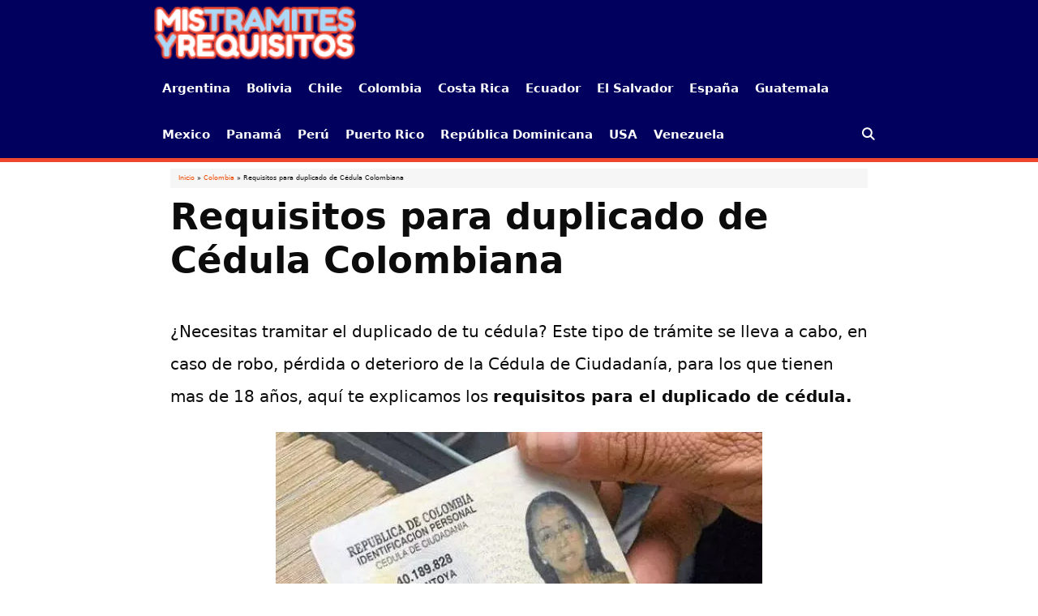

--- FILE ---
content_type: text/html; charset=UTF-8
request_url: https://mistramitesyrequisitos.com/colombia/requisitos-para-duplicado-de-cedula-colombiana/
body_size: 25380
content:
<!DOCTYPE html>
<html lang="es" prefix="og: http://ogp.me/ns#">
<head>
<title>Requisitos para duplicado de Cédula Colombiana</title><link rel='preload' href='https://mistramitesyrequisitos.com/wp-content/uploads/2019/10/LOGO-MIS-TRAMITES.png' as='image'>


<!-- SEO by Squirrly SEO 12.1.14 - https://plugin.squirrly.co/ -->

<meta name="robots" content="index,follow">
<meta name="googlebot" content="index,follow,max-snippet:-1,max-image-preview:large,max-video-preview:-1">
<meta name="bingbot" content="index,follow,max-snippet:-1,max-image-preview:large,max-video-preview:-1">

<meta name="description" content="¿Necesitas tramitar el duplicado de tu cédula? Este tipo de trámite se lleva a cabo, en caso de robo, pérdida o deterioro de la Cédula de Ciudadanía, para los que tienen mas de 18 años, aquí te explicamos los requisitos para el duplicado de cédula. Como solicitar un duplicado de Cédula El tramite puede ser" />
<link rel="canonical" href="https://mistramitesyrequisitos.com/colombia/requisitos-para-duplicado-de-cedula-colombiana/" />

<meta property="og:url" content="https://mistramitesyrequisitos.com/colombia/requisitos-para-duplicado-de-cedula-colombiana/" />
<meta property="og:title" content="Requisitos para duplicado de Cédula Colombiana" />
<meta property="og:description" content="¿Necesitas tramitar el duplicado de tu cédula? Este tipo de trámite se lleva a cabo, en caso de robo, pérdida o deterioro de la Cédula de Ciudadanía, para los que tienen mas de 18 años, aquí te expl" />
<meta property="og:type" content="article" />
<meta property="og:image" content="https://mistramitesyrequisitos.com/wp-content/uploads/2019/06/requisitosparaduplicadocedulacolombia.jpg" />
<meta property="og:image:width" content="718" />
<meta property="og:image:height" content="400" />
<meta property="og:image:type" content="image/jpeg" />
<meta property="og:site_name" content="Mis Trámites y Requisitos" />
<meta property="og:locale" content="en_US" />
<meta property="article:published_time" content="2019-06-28 15:46:37" />
<meta property="article:modified_time" content="2022-02-28 18:38:49" />
<meta property="article:section" content="Colombia" />

<meta property="twitter:url" content="https://mistramitesyrequisitos.com/colombia/requisitos-para-duplicado-de-cedula-colombiana/" />
<meta property="twitter:title" content="Requisitos para duplicado de Cédula Colombiana" />
<meta property="twitter:description" content="¿Necesitas tramitar el duplicado de tu cédula? Este tipo de trámite se lleva a cabo, en caso de robo, pérdida o deterioro de la Cédula de Ciudadanía, para los que tienen mas de 18 años, aquí te explicamos los requisitos para el duplicado de cédula. Como solicitar un duplicad" />
<meta property="twitter:image" content="https://mistramitesyrequisitos.com/wp-content/uploads/2019/06/requisitosparaduplicadocedulacolombia.jpg" />
<meta property="twitter:domain" content="Mis Trámites y Requisitos" />
<meta property="twitter:card" content="summary_large_image" />
<script type="application/ld+json">{"@context":"https://schema.org","@graph":[{"@type":"NewsArticle","@id":"https://mistramitesyrequisitos.com/colombia/requisitos-para-duplicado-de-cedula-colombiana/#newsarticle","url":"https://mistramitesyrequisitos.com/colombia/requisitos-para-duplicado-de-cedula-colombiana/","headline":"Requisitos para duplicado de C\u00e9dula Colombiana","mainEntityOfPage":{"@type":"WebPage","url":"https://mistramitesyrequisitos.com/colombia/requisitos-para-duplicado-de-cedula-colombiana/"},"datePublished":"2019-06-28T15:46:37+00:00","dateModified":"2022-02-28T18:38:49+00:00","image":{"@type":"ImageObject","url":"https://mistramitesyrequisitos.com/wp-content/uploads/2019/06/requisitosparaduplicadocedulacolombia.jpg","height":"400","width":"718"},"author":{"@type":"Person","@id":"https://mistramitesyrequisitos.com/author/mijael-seo/#person","url":"https://mistramitesyrequisitos.com/author/mijael-seo/","name":"Mijael"},"publisher":{"@type":"Organization","@id":"https://mistramitesyrequisitos.com/colombia/requisitos-para-duplicado-de-cedula-colombiana/#Organization","url":"https://mistramitesyrequisitos.com/colombia/requisitos-para-duplicado-de-cedula-colombiana/","name":"Mis Tr\u00e1mites y Requisitos","sameAs":["https://www.youtube.com/channel/UClBmGLYcxjetGgU8oQci2Ag"]}},{"@type":"BreadcrumbList","@id":"https://mistramitesyrequisitos.com/colombia/requisitos-para-duplicado-de-cedula-colombiana/#breadcrumblist","itemListElement":[[{"@type":"ListItem","position":"1","item":{"@id":"https://mistramitesyrequisitos.com","name":"Mis Tr\u00e1mites y Requisitos | Sitio web con todos Los Tr\u00e1mites y Requisitos de la Actualidad"}},{"@type":"ListItem","position":"2","item":{"@id":"https://mistramitesyrequisitos.com/colombia/","name":"Colombia"}},{"@type":"ListItem","position":"3","item":{"@id":"https://mistramitesyrequisitos.com/colombia/requisitos-para-duplicado-de-cedula-colombiana/","name":"Requisitos para duplicado de C\u00e9dula Colombiana"}}]]}]}</script>
<!-- /SEO by Squirrly SEO - WordPress SEO Plugin -->


<meta charset="UTF-8"><script>if(navigator.userAgent.match(/MSIE|Internet Explorer/i)||navigator.userAgent.match(/Trident\/7\..*?rv:11/i)){var href=document.location.href;if(!href.match(/[?&]nowprocket/)){if(href.indexOf("?")==-1){if(href.indexOf("#")==-1){document.location.href=href+"?nowprocket=1"}else{document.location.href=href.replace("#","?nowprocket=1#")}}else{if(href.indexOf("#")==-1){document.location.href=href+"&nowprocket=1"}else{document.location.href=href.replace("#","&nowprocket=1#")}}}}</script><script>class RocketLazyLoadScripts{constructor(){this.triggerEvents=["keydown","mousedown","mousemove","touchmove","touchstart","touchend","wheel"],this.userEventHandler=this._triggerListener.bind(this),this.touchStartHandler=this._onTouchStart.bind(this),this.touchMoveHandler=this._onTouchMove.bind(this),this.touchEndHandler=this._onTouchEnd.bind(this),this.clickHandler=this._onClick.bind(this),this.interceptedClicks=[],window.addEventListener("pageshow",(e=>{this.persisted=e.persisted})),window.addEventListener("DOMContentLoaded",(()=>{this._preconnect3rdParties()})),this.delayedScripts={normal:[],async:[],defer:[]},this.allJQueries=[]}_addUserInteractionListener(e){document.hidden?e._triggerListener():(this.triggerEvents.forEach((t=>window.addEventListener(t,e.userEventHandler,{passive:!0}))),window.addEventListener("touchstart",e.touchStartHandler,{passive:!0}),window.addEventListener("mousedown",e.touchStartHandler),document.addEventListener("visibilitychange",e.userEventHandler))}_removeUserInteractionListener(){this.triggerEvents.forEach((e=>window.removeEventListener(e,this.userEventHandler,{passive:!0}))),document.removeEventListener("visibilitychange",this.userEventHandler)}_onTouchStart(e){"HTML"!==e.target.tagName&&(window.addEventListener("touchend",this.touchEndHandler),window.addEventListener("mouseup",this.touchEndHandler),window.addEventListener("touchmove",this.touchMoveHandler,{passive:!0}),window.addEventListener("mousemove",this.touchMoveHandler),e.target.addEventListener("click",this.clickHandler),this._renameDOMAttribute(e.target,"onclick","rocket-onclick"))}_onTouchMove(e){window.removeEventListener("touchend",this.touchEndHandler),window.removeEventListener("mouseup",this.touchEndHandler),window.removeEventListener("touchmove",this.touchMoveHandler,{passive:!0}),window.removeEventListener("mousemove",this.touchMoveHandler),e.target.removeEventListener("click",this.clickHandler),this._renameDOMAttribute(e.target,"rocket-onclick","onclick")}_onTouchEnd(e){window.removeEventListener("touchend",this.touchEndHandler),window.removeEventListener("mouseup",this.touchEndHandler),window.removeEventListener("touchmove",this.touchMoveHandler,{passive:!0}),window.removeEventListener("mousemove",this.touchMoveHandler)}_onClick(e){e.target.removeEventListener("click",this.clickHandler),this._renameDOMAttribute(e.target,"rocket-onclick","onclick"),this.interceptedClicks.push(e),e.preventDefault(),e.stopPropagation(),e.stopImmediatePropagation()}_replayClicks(){window.removeEventListener("touchstart",this.touchStartHandler,{passive:!0}),window.removeEventListener("mousedown",this.touchStartHandler),this.interceptedClicks.forEach((e=>{e.target.dispatchEvent(new MouseEvent("click",{view:e.view,bubbles:!0,cancelable:!0}))}))}_renameDOMAttribute(e,t,n){e.hasAttribute&&e.hasAttribute(t)&&(event.target.setAttribute(n,event.target.getAttribute(t)),event.target.removeAttribute(t))}_triggerListener(){this._removeUserInteractionListener(this),"loading"===document.readyState?document.addEventListener("DOMContentLoaded",this._loadEverythingNow.bind(this)):this._loadEverythingNow()}_preconnect3rdParties(){let e=[];document.querySelectorAll("script[type=rocketlazyloadscript]").forEach((t=>{if(t.hasAttribute("src")){const n=new URL(t.src).origin;n!==location.origin&&e.push({src:n,crossOrigin:t.crossOrigin||"module"===t.getAttribute("data-rocket-type")})}})),e=[...new Map(e.map((e=>[JSON.stringify(e),e]))).values()],this._batchInjectResourceHints(e,"preconnect")}async _loadEverythingNow(){this.lastBreath=Date.now(),this._delayEventListeners(),this._delayJQueryReady(this),this._handleDocumentWrite(),this._registerAllDelayedScripts(),this._preloadAllScripts(),await this._loadScriptsFromList(this.delayedScripts.normal),await this._loadScriptsFromList(this.delayedScripts.defer),await this._loadScriptsFromList(this.delayedScripts.async);try{await this._triggerDOMContentLoaded(),await this._triggerWindowLoad()}catch(e){}window.dispatchEvent(new Event("rocket-allScriptsLoaded")),this._replayClicks()}_registerAllDelayedScripts(){document.querySelectorAll("script[type=rocketlazyloadscript]").forEach((e=>{e.hasAttribute("src")?e.hasAttribute("async")&&!1!==e.async?this.delayedScripts.async.push(e):e.hasAttribute("defer")&&!1!==e.defer||"module"===e.getAttribute("data-rocket-type")?this.delayedScripts.defer.push(e):this.delayedScripts.normal.push(e):this.delayedScripts.normal.push(e)}))}async _transformScript(e){return await this._littleBreath(),new Promise((t=>{const n=document.createElement("script");[...e.attributes].forEach((e=>{let t=e.nodeName;"type"!==t&&("data-rocket-type"===t&&(t="type"),n.setAttribute(t,e.nodeValue))})),e.hasAttribute("src")?(n.addEventListener("load",t),n.addEventListener("error",t)):(n.text=e.text,t());try{e.parentNode.replaceChild(n,e)}catch(e){t()}}))}async _loadScriptsFromList(e){const t=e.shift();return t?(await this._transformScript(t),this._loadScriptsFromList(e)):Promise.resolve()}_preloadAllScripts(){this._batchInjectResourceHints([...this.delayedScripts.normal,...this.delayedScripts.defer,...this.delayedScripts.async],"preload")}_batchInjectResourceHints(e,t){var n=document.createDocumentFragment();e.forEach((e=>{if(e.src){const i=document.createElement("link");i.href=e.src,i.rel=t,"preconnect"!==t&&(i.as="script"),e.getAttribute&&"module"===e.getAttribute("data-rocket-type")&&(i.crossOrigin=!0),e.crossOrigin&&(i.crossOrigin=e.crossOrigin),n.appendChild(i)}})),document.head.appendChild(n)}_delayEventListeners(){let e={};function t(t,n){!function(t){function n(n){return e[t].eventsToRewrite.indexOf(n)>=0?"rocket-"+n:n}e[t]||(e[t]={originalFunctions:{add:t.addEventListener,remove:t.removeEventListener},eventsToRewrite:[]},t.addEventListener=function(){arguments[0]=n(arguments[0]),e[t].originalFunctions.add.apply(t,arguments)},t.removeEventListener=function(){arguments[0]=n(arguments[0]),e[t].originalFunctions.remove.apply(t,arguments)})}(t),e[t].eventsToRewrite.push(n)}function n(e,t){let n=e[t];Object.defineProperty(e,t,{get:()=>n||function(){},set(i){e["rocket"+t]=n=i}})}t(document,"DOMContentLoaded"),t(window,"DOMContentLoaded"),t(window,"load"),t(window,"pageshow"),t(document,"readystatechange"),n(document,"onreadystatechange"),n(window,"onload"),n(window,"onpageshow")}_delayJQueryReady(e){let t=window.jQuery;Object.defineProperty(window,"jQuery",{get:()=>t,set(n){if(n&&n.fn&&!e.allJQueries.includes(n)){n.fn.ready=n.fn.init.prototype.ready=function(t){e.domReadyFired?t.bind(document)(n):document.addEventListener("rocket-DOMContentLoaded",(()=>t.bind(document)(n)))};const t=n.fn.on;n.fn.on=n.fn.init.prototype.on=function(){if(this[0]===window){function e(e){return e.split(" ").map((e=>"load"===e||0===e.indexOf("load.")?"rocket-jquery-load":e)).join(" ")}"string"==typeof arguments[0]||arguments[0]instanceof String?arguments[0]=e(arguments[0]):"object"==typeof arguments[0]&&Object.keys(arguments[0]).forEach((t=>{delete Object.assign(arguments[0],{[e(t)]:arguments[0][t]})[t]}))}return t.apply(this,arguments),this},e.allJQueries.push(n)}t=n}})}async _triggerDOMContentLoaded(){this.domReadyFired=!0,await this._littleBreath(),document.dispatchEvent(new Event("rocket-DOMContentLoaded")),await this._littleBreath(),window.dispatchEvent(new Event("rocket-DOMContentLoaded")),await this._littleBreath(),document.dispatchEvent(new Event("rocket-readystatechange")),await this._littleBreath(),document.rocketonreadystatechange&&document.rocketonreadystatechange()}async _triggerWindowLoad(){await this._littleBreath(),window.dispatchEvent(new Event("rocket-load")),await this._littleBreath(),window.rocketonload&&window.rocketonload(),await this._littleBreath(),this.allJQueries.forEach((e=>e(window).trigger("rocket-jquery-load"))),await this._littleBreath();const e=new Event("rocket-pageshow");e.persisted=this.persisted,window.dispatchEvent(e),await this._littleBreath(),window.rocketonpageshow&&window.rocketonpageshow({persisted:this.persisted})}_handleDocumentWrite(){const e=new Map;document.write=document.writeln=function(t){const n=document.currentScript,i=document.createRange(),r=n.parentElement;let o=e.get(n);void 0===o&&(o=n.nextSibling,e.set(n,o));const s=document.createDocumentFragment();i.setStart(s,0),s.appendChild(i.createContextualFragment(t)),r.insertBefore(s,o)}}async _littleBreath(){Date.now()-this.lastBreath>45&&(await this._requestAnimFrame(),this.lastBreath=Date.now())}async _requestAnimFrame(){return document.hidden?new Promise((e=>setTimeout(e))):new Promise((e=>requestAnimationFrame(e)))}static run(){const e=new RocketLazyLoadScripts;e._addUserInteractionListener(e)}}RocketLazyLoadScripts.run();</script>
	
	<meta name="viewport" content="width=device-width, initial-scale=1">
	<!-- This site is optimized with the Yoast SEO plugin v19.12 - https://yoast.com/wordpress/plugins/seo/ -->
	<link rel="stylesheet" href="https://mistramitesyrequisitos.com/wp-content/cache/min/1/84a7bbd8feda75fefdc2c6880e01be10.css" media="all" data-minify="1" />
															<meta name="author" content="Mijael" />
						<script type="application/ld+json" class="yoast-schema-graph">{"@context":"https://schema.org","@graph":[{"@type":"Article","@id":"https://mistramitesyrequisitos.com/colombia/requisitos-para-duplicado-de-cedula-colombiana/#article","isPartOf":{"@id":"https://mistramitesyrequisitos.com/colombia/requisitos-para-duplicado-de-cedula-colombiana/"},"author":{"name":"Mijael","@id":"https://mistramitesyrequisitos.com/#/schema/person/1d9e9c201b78d8de165bb46bdd693d9d"},"headline":"Requisitos para duplicado de Cédula Colombiana","datePublished":"2019-06-28T15:46:37+00:00","dateModified":"2022-02-28T18:38:49+00:00","mainEntityOfPage":{"@id":"https://mistramitesyrequisitos.com/colombia/requisitos-para-duplicado-de-cedula-colombiana/"},"wordCount":1409,"commentCount":0,"publisher":{"@id":"https://mistramitesyrequisitos.com/#organization"},"image":{"@id":"https://mistramitesyrequisitos.com/colombia/requisitos-para-duplicado-de-cedula-colombiana/#primaryimage"},"thumbnailUrl":"https://mistramitesyrequisitos.com/wp-content/uploads/2019/06/requisitosparaduplicadocedulacolombia.jpg","articleSection":["Colombia"],"inLanguage":"es","potentialAction":[{"@type":"CommentAction","name":"Comment","target":["https://mistramitesyrequisitos.com/colombia/requisitos-para-duplicado-de-cedula-colombiana/#respond"]}]},{"@type":"WebPage","@id":"https://mistramitesyrequisitos.com/colombia/requisitos-para-duplicado-de-cedula-colombiana/","url":"https://mistramitesyrequisitos.com/colombia/requisitos-para-duplicado-de-cedula-colombiana/","name":"▷ Requisitos para Duplicado de Cédula 【enero 2026 】","isPartOf":{"@id":"https://mistramitesyrequisitos.com/#website"},"primaryImageOfPage":{"@id":"https://mistramitesyrequisitos.com/colombia/requisitos-para-duplicado-de-cedula-colombiana/#primaryimage"},"image":{"@id":"https://mistramitesyrequisitos.com/colombia/requisitos-para-duplicado-de-cedula-colombiana/#primaryimage"},"thumbnailUrl":"https://mistramitesyrequisitos.com/wp-content/uploads/2019/06/requisitosparaduplicadocedulacolombia.jpg","datePublished":"2019-06-28T15:46:37+00:00","dateModified":"2022-02-28T18:38:49+00:00","description":"I➨ Conoce LO QUE NADIE TE CUENTA sobre los Requisitos para duplicado de Cédula ✅ Como realizar la solicitud por internet, datos y más ✅","breadcrumb":{"@id":"https://mistramitesyrequisitos.com/colombia/requisitos-para-duplicado-de-cedula-colombiana/#breadcrumb"},"inLanguage":"es","potentialAction":[{"@type":"ReadAction","target":["https://mistramitesyrequisitos.com/colombia/requisitos-para-duplicado-de-cedula-colombiana/"]}]},{"@type":"ImageObject","inLanguage":"es","@id":"https://mistramitesyrequisitos.com/colombia/requisitos-para-duplicado-de-cedula-colombiana/#primaryimage","url":"https://mistramitesyrequisitos.com/wp-content/uploads/2019/06/requisitosparaduplicadocedulacolombia.jpg","contentUrl":"https://mistramitesyrequisitos.com/wp-content/uploads/2019/06/requisitosparaduplicadocedulacolombia.jpg","width":718,"height":400,"caption":"Requisitos para duplicado de cédula Colombiana"},{"@type":"BreadcrumbList","@id":"https://mistramitesyrequisitos.com/colombia/requisitos-para-duplicado-de-cedula-colombiana/#breadcrumb","itemListElement":[{"@type":"ListItem","position":1,"name":"Inicio","item":"https://mistramitesyrequisitos.com/"},{"@type":"ListItem","position":2,"name":"Colombia","item":"https://mistramitesyrequisitos.com/colombia/"},{"@type":"ListItem","position":3,"name":"Requisitos para duplicado de Cédula Colombiana"}]},{"@type":"WebSite","@id":"https://mistramitesyrequisitos.com/#website","url":"https://mistramitesyrequisitos.com/","name":"Mis Trámites y Requisitos","description":"Sitio web con todos Los Trámites y Requisitos de la Actualidad","publisher":{"@id":"https://mistramitesyrequisitos.com/#organization"},"potentialAction":[{"@type":"SearchAction","target":{"@type":"EntryPoint","urlTemplate":"https://mistramitesyrequisitos.com/?s={search_term_string}"},"query-input":"required name=search_term_string"}],"inLanguage":"es"},{"@type":"Organization","@id":"https://mistramitesyrequisitos.com/#organization","name":"Mis Trámites y Requisitos","url":"https://mistramitesyrequisitos.com/","logo":{"@type":"ImageObject","inLanguage":"es","@id":"https://mistramitesyrequisitos.com/#/schema/logo/image/","url":"https://mistramitesyrequisitos.com/wp-content/uploads/2019/10/LOGO-MIS-TRAMITES.png","contentUrl":"https://mistramitesyrequisitos.com/wp-content/uploads/2019/10/LOGO-MIS-TRAMITES.png","width":176,"height":57,"caption":"Mis Trámites y Requisitos"},"image":{"@id":"https://mistramitesyrequisitos.com/#/schema/logo/image/"}},{"@type":"Person","@id":"https://mistramitesyrequisitos.com/#/schema/person/1d9e9c201b78d8de165bb46bdd693d9d","name":"Mijael","image":{"@type":"ImageObject","inLanguage":"es","@id":"https://mistramitesyrequisitos.com/#/schema/person/image/","url":"https://secure.gravatar.com/avatar/e0fe709cf8b0c51d31d98c13dd263011?s=96&d=mm&r=g","contentUrl":"https://secure.gravatar.com/avatar/e0fe709cf8b0c51d31d98c13dd263011?s=96&d=mm&r=g","caption":"Mijael"}}]}</script>
	<!-- / Yoast SEO plugin. -->


<link rel='dns-prefetch' href='//www.googletagmanager.com' />
<link rel='dns-prefetch' href='//pagead2.googlesyndication.com' />

<link rel="alternate" type="application/rss+xml" title="Mis Trámites y Requisitos &raquo; Feed" href="https://mistramitesyrequisitos.com/feed/" />
<link rel="alternate" type="application/rss+xml" title="Mis Trámites y Requisitos &raquo; Feed de los comentarios" href="https://mistramitesyrequisitos.com/comments/feed/" />
<link rel="alternate" type="application/rss+xml" title="Mis Trámites y Requisitos &raquo; Comentario Requisitos para duplicado de Cédula Colombiana del feed" href="https://mistramitesyrequisitos.com/colombia/requisitos-para-duplicado-de-cedula-colombiana/feed/" />
<style>
img.wp-smiley,
img.emoji {
	display: inline !important;
	border: none !important;
	box-shadow: none !important;
	height: 1em !important;
	width: 1em !important;
	margin: 0 0.07em !important;
	vertical-align: -0.1em !important;
	background: none !important;
	padding: 0 !important;
}
</style>
	







<style id='generate-style-inline-css'>
body{background-color:#ffffff;color:#0c0c0c;}a{color:#ed4700;}a:hover, a:focus, a:active{color:#000000;}body .grid-container{max-width:900px;}.wp-block-group__inner-container{max-width:900px;margin-left:auto;margin-right:auto;}.generate-back-to-top{font-size:20px;border-radius:3px;position:fixed;bottom:30px;right:30px;line-height:40px;width:40px;text-align:center;z-index:10;transition:opacity 300ms ease-in-out;opacity:0.1;transform:translateY(1000px);}.generate-back-to-top__show{opacity:1;transform:translateY(0);}.navigation-search{position:absolute;left:-99999px;pointer-events:none;visibility:hidden;z-index:20;width:100%;top:0;transition:opacity 100ms ease-in-out;opacity:0;}.navigation-search.nav-search-active{left:0;right:0;pointer-events:auto;visibility:visible;opacity:1;}.navigation-search input[type="search"]{outline:0;border:0;vertical-align:bottom;line-height:1;opacity:0.9;width:100%;z-index:20;border-radius:0;-webkit-appearance:none;height:60px;}.navigation-search input::-ms-clear{display:none;width:0;height:0;}.navigation-search input::-ms-reveal{display:none;width:0;height:0;}.navigation-search input::-webkit-search-decoration, .navigation-search input::-webkit-search-cancel-button, .navigation-search input::-webkit-search-results-button, .navigation-search input::-webkit-search-results-decoration{display:none;}.main-navigation li.search-item{z-index:21;}li.search-item.active{transition:opacity 100ms ease-in-out;}.nav-left-sidebar .main-navigation li.search-item.active,.nav-right-sidebar .main-navigation li.search-item.active{width:auto;display:inline-block;float:right;}.gen-sidebar-nav .navigation-search{top:auto;bottom:0;}:root{--contrast:#222222;--contrast-2:#575760;--contrast-3:#b2b2be;--base:#f0f0f0;--base-2:#f7f8f9;--base-3:#ffffff;--accent:#1e73be;}.has-contrast-color{color:var(--contrast);}.has-contrast-background-color{background-color:var(--contrast);}.has-contrast-2-color{color:var(--contrast-2);}.has-contrast-2-background-color{background-color:var(--contrast-2);}.has-contrast-3-color{color:var(--contrast-3);}.has-contrast-3-background-color{background-color:var(--contrast-3);}.has-base-color{color:var(--base);}.has-base-background-color{background-color:var(--base);}.has-base-2-color{color:var(--base-2);}.has-base-2-background-color{background-color:var(--base-2);}.has-base-3-color{color:var(--base-3);}.has-base-3-background-color{background-color:var(--base-3);}.has-accent-color{color:var(--accent);}.has-accent-background-color{background-color:var(--accent);}body, button, input, select, textarea{font-size:20px;}body{line-height:2;}p{margin-bottom:1.2em;}.entry-content > [class*="wp-block-"]:not(:last-child){margin-bottom:1.2em;}.main-title{font-weight:normal;font-size:45px;}.main-navigation a, .menu-toggle{font-weight:bold;}.main-navigation .main-nav ul ul li a{font-size:14px;}.sidebar .widget, .footer-widgets .widget{font-size:17px;}h1{font-weight:900;font-size:45px;}h2{font-weight:700;font-size:40px;}h3{font-weight:600;font-size:35px;}h4{font-weight:500;font-size:30px;line-height:1.2em;}h5{font-size:inherit;}.site-info{font-size:12px;}@media (max-width:768px){.main-title{font-size:20px;}h1{font-size:30px;}h2{font-size:25px;}}.top-bar{background-color:#636363;color:#ffffff;}.top-bar a{color:#ffffff;}.top-bar a:hover{color:#303030;}.site-header{background-color:#01005e;color:#ffffff;}.site-header a{color:#ffffff;}.main-title a,.main-title a:hover{color:#ffffff;}.site-description{color:#ffffff;}.mobile-menu-control-wrapper .menu-toggle,.mobile-menu-control-wrapper .menu-toggle:hover,.mobile-menu-control-wrapper .menu-toggle:focus,.has-inline-mobile-toggle #site-navigation.toggled{background-color:rgba(0, 0, 0, 0.02);}.main-navigation,.main-navigation ul ul{background-color:#01005e;}.main-navigation .main-nav ul li a, .main-navigation .menu-toggle, .main-navigation .menu-bar-items{color:#ffffff;}.main-navigation .main-nav ul li:not([class*="current-menu-"]):hover > a, .main-navigation .main-nav ul li:not([class*="current-menu-"]):focus > a, .main-navigation .main-nav ul li.sfHover:not([class*="current-menu-"]) > a, .main-navigation .menu-bar-item:hover > a, .main-navigation .menu-bar-item.sfHover > a{color:#ffffff;background-color:#001577;}button.menu-toggle:hover,button.menu-toggle:focus,.main-navigation .mobile-bar-items a,.main-navigation .mobile-bar-items a:hover,.main-navigation .mobile-bar-items a:focus{color:#ffffff;}.main-navigation .main-nav ul li[class*="current-menu-"] > a{color:#ffffff;background-color:#01005e;}.navigation-search input[type="search"],.navigation-search input[type="search"]:active, .navigation-search input[type="search"]:focus, .main-navigation .main-nav ul li.search-item.active > a, .main-navigation .menu-bar-items .search-item.active > a{color:#ffffff;background-color:#001577;}.main-navigation ul ul{background-color:#3f3f3f;}.main-navigation .main-nav ul ul li a{color:#ffffff;}.main-navigation .main-nav ul ul li:not([class*="current-menu-"]):hover > a,.main-navigation .main-nav ul ul li:not([class*="current-menu-"]):focus > a, .main-navigation .main-nav ul ul li.sfHover:not([class*="current-menu-"]) > a{color:#ffffff;background-color:#4f4f4f;}.main-navigation .main-nav ul ul li[class*="current-menu-"] > a{color:#ffffff;background-color:#4f4f4f;}.separate-containers .inside-article, .separate-containers .comments-area, .separate-containers .page-header, .one-container .container, .separate-containers .paging-navigation, .inside-page-header{background-color:#ffffff;}.entry-meta{color:#595959;}.entry-meta a{color:#595959;}.entry-meta a:hover{color:#ef472f;}.sidebar .widget{background-color:#ffffff;}.sidebar .widget .widget-title{color:#000000;}.footer-widgets{background-color:#ffffff;}.footer-widgets .widget-title{color:#000000;}.site-info{color:#ffffff;background-color:#01005e;}.site-info a{color:#ed4700;}.site-info a:hover{color:#606060;}.footer-bar .widget_nav_menu .current-menu-item a{color:#606060;}input[type="text"],input[type="email"],input[type="url"],input[type="password"],input[type="search"],input[type="tel"],input[type="number"],textarea,select{color:#666666;background-color:#fafafa;border-color:#cccccc;}input[type="text"]:focus,input[type="email"]:focus,input[type="url"]:focus,input[type="password"]:focus,input[type="search"]:focus,input[type="tel"]:focus,input[type="number"]:focus,textarea:focus,select:focus{color:#666666;background-color:#ffffff;border-color:#bfbfbf;}button,html input[type="button"],input[type="reset"],input[type="submit"],a.button,a.wp-block-button__link:not(.has-background){color:#ffffff;background-color:#666666;}button:hover,html input[type="button"]:hover,input[type="reset"]:hover,input[type="submit"]:hover,a.button:hover,button:focus,html input[type="button"]:focus,input[type="reset"]:focus,input[type="submit"]:focus,a.button:focus,a.wp-block-button__link:not(.has-background):active,a.wp-block-button__link:not(.has-background):focus,a.wp-block-button__link:not(.has-background):hover{color:#ffffff;background-color:#3f3f3f;}a.generate-back-to-top{background-color:rgba( 0,0,0,0.4 );color:#ffffff;}a.generate-back-to-top:hover,a.generate-back-to-top:focus{background-color:rgba( 0,0,0,0.6 );color:#ffffff;}@media (max-width: 768px){.main-navigation .menu-bar-item:hover > a, .main-navigation .menu-bar-item.sfHover > a{background:none;color:#ffffff;}}.inside-top-bar{padding:10px;}.inside-header{padding:0px 40px 0px 40px;}.separate-containers .inside-article, .separate-containers .comments-area, .separate-containers .page-header, .separate-containers .paging-navigation, .one-container .site-content, .inside-page-header{padding:0px 20px 20px 20px;}.site-main .wp-block-group__inner-container{padding:0px 20px 20px 20px;}.entry-content .alignwide, body:not(.no-sidebar) .entry-content .alignfull{margin-left:-20px;width:calc(100% + 40px);max-width:calc(100% + 40px);}.one-container.right-sidebar .site-main,.one-container.both-right .site-main{margin-right:20px;}.one-container.left-sidebar .site-main,.one-container.both-left .site-main{margin-left:20px;}.one-container.both-sidebars .site-main{margin:0px 20px 0px 20px;}.separate-containers .widget, .separate-containers .site-main > *, .separate-containers .page-header, .widget-area .main-navigation{margin-bottom:8px;}.separate-containers .site-main{margin:8px;}.both-right.separate-containers .inside-left-sidebar{margin-right:4px;}.both-right.separate-containers .inside-right-sidebar{margin-left:4px;}.both-left.separate-containers .inside-left-sidebar{margin-right:4px;}.both-left.separate-containers .inside-right-sidebar{margin-left:4px;}.separate-containers .page-header-image, .separate-containers .page-header-contained, .separate-containers .page-header-image-single, .separate-containers .page-header-content-single{margin-top:8px;}.separate-containers .inside-right-sidebar, .separate-containers .inside-left-sidebar{margin-top:8px;margin-bottom:8px;}.main-navigation .main-nav ul li a,.menu-toggle,.main-navigation .mobile-bar-items a{padding-left:10px;padding-right:10px;line-height:57px;}.main-navigation .main-nav ul ul li a{padding:10px;}.navigation-search input[type="search"]{height:57px;}.rtl .menu-item-has-children .dropdown-menu-toggle{padding-left:10px;}.menu-item-has-children .dropdown-menu-toggle{padding-right:10px;}.rtl .main-navigation .main-nav ul li.menu-item-has-children > a{padding-right:10px;}.widget-area .widget{padding:0px 10px 0px 10px;}.site-info{padding:20px;}@media (max-width:768px){.separate-containers .inside-article, .separate-containers .comments-area, .separate-containers .page-header, .separate-containers .paging-navigation, .one-container .site-content, .inside-page-header{padding:0px 5px 0px 5px;}.site-main .wp-block-group__inner-container{padding:0px 5px 0px 5px;}.site-info{padding-right:10px;padding-left:10px;}.entry-content .alignwide, body:not(.no-sidebar) .entry-content .alignfull{margin-left:-5px;width:calc(100% + 10px);max-width:calc(100% + 10px);}}/* End cached CSS */@media (max-width: 768px){.main-navigation .menu-toggle,.main-navigation .mobile-bar-items,.sidebar-nav-mobile:not(#sticky-placeholder){display:block;}.main-navigation ul,.gen-sidebar-nav{display:none;}[class*="nav-float-"] .site-header .inside-header > *{float:none;clear:both;}}
.dynamic-author-image-rounded{border-radius:100%;}.dynamic-featured-image, .dynamic-author-image{vertical-align:middle;}.one-container.blog .dynamic-content-template:not(:last-child), .one-container.archive .dynamic-content-template:not(:last-child){padding-bottom:0px;}.dynamic-entry-excerpt > p:last-child{margin-bottom:0px;}
.navigation-branding .main-title{font-weight:normal;text-transform:none;font-size:45px;}@media (max-width: 768px){.navigation-branding .main-title{font-size:20px;}}
</style>




<style id='generate-navigation-branding-inline-css'>
@media (max-width: 768px){.site-header, #site-navigation, #sticky-navigation{display:none !important;opacity:0.0;}#mobile-header{display:block !important;width:100% !important;}#mobile-header .main-nav > ul{display:none;}#mobile-header.toggled .main-nav > ul, #mobile-header .menu-toggle, #mobile-header .mobile-bar-items{display:block;}#mobile-header .main-nav{-ms-flex:0 0 100%;flex:0 0 100%;-webkit-box-ordinal-group:5;-ms-flex-order:4;order:4;}}.navigation-branding img, .site-logo.mobile-header-logo img{height:57px;width:auto;}.navigation-branding .main-title{line-height:57px;}@media (max-width: 910px){#site-navigation .navigation-branding, #sticky-navigation .navigation-branding{margin-left:10px;}}@media (max-width: 768px){.main-navigation:not(.slideout-navigation) .main-nav{-ms-flex:0 0 100%;flex:0 0 100%;}.main-navigation:not(.slideout-navigation) .inside-navigation{-ms-flex-wrap:wrap;flex-wrap:wrap;display:-webkit-box;display:-ms-flexbox;display:flex;}.nav-aligned-center .navigation-branding, .nav-aligned-left .navigation-branding{margin-right:auto;}.nav-aligned-center  .main-navigation.has-branding:not(.slideout-navigation) .inside-navigation .main-nav,.nav-aligned-center  .main-navigation.has-sticky-branding.navigation-stick .inside-navigation .main-nav,.nav-aligned-left  .main-navigation.has-branding:not(.slideout-navigation) .inside-navigation .main-nav,.nav-aligned-left  .main-navigation.has-sticky-branding.navigation-stick .inside-navigation .main-nav{margin-right:0px;}}
</style>
<style id='rocket-lazyload-inline-css'>
.rll-youtube-player{position:relative;padding-bottom:56.23%;height:0;overflow:hidden;max-width:100%;}.rll-youtube-player:focus-within{outline: 2px solid currentColor;outline-offset: 5px;}.rll-youtube-player iframe{position:absolute;top:0;left:0;width:100%;height:100%;z-index:100;background:0 0}.rll-youtube-player img{bottom:0;display:block;left:0;margin:auto;max-width:100%;width:100%;position:absolute;right:0;top:0;border:none;height:auto;-webkit-transition:.4s all;-moz-transition:.4s all;transition:.4s all}.rll-youtube-player img:hover{-webkit-filter:brightness(75%)}.rll-youtube-player .play{height:100%;width:100%;left:0;top:0;position:absolute;background:url(https://mistramitesyrequisitos.com/wp-content/plugins/wp-rocket/assets/img/youtube.png) no-repeat center;background-color: transparent !important;cursor:pointer;border:none;}.wp-embed-responsive .wp-has-aspect-ratio .rll-youtube-player{position:absolute;padding-bottom:0;width:100%;height:100%;top:0;bottom:0;left:0;right:0}
</style>

<script type="rocketlazyloadscript" data-minify="1" src='https://mistramitesyrequisitos.com/wp-content/cache/min/1/wp-content/plugins/complianz-gdpr-premium/pro/tcf-stub/build/index.js?ver=1670844654' id='cmplz-tcf-stub-js' defer></script>
<script type="rocketlazyloadscript" src='https://mistramitesyrequisitos.com/wp-includes/js/jquery/jquery.min.js?ver=3.6.0' id='jquery-core-js' defer></script>
<script type="rocketlazyloadscript" src='https://mistramitesyrequisitos.com/wp-includes/js/jquery/jquery-migrate.min.js?ver=3.3.2' id='jquery-migrate-js' defer></script>
<script type="rocketlazyloadscript" id='jquery-js-after'>window.addEventListener('DOMContentLoaded', function() {
jQuery(document).ready(function() {
	jQuery(".5bdb3b4b2031f16ce7871f3ab460569a").click(function() {
		jQuery.post(
			"https://mistramitesyrequisitos.com/wp-admin/admin-ajax.php", {
				"action": "quick_adsense_onpost_ad_click",
				"quick_adsense_onpost_ad_index": jQuery(this).attr("data-index"),
				"quick_adsense_nonce": "a996bf5770",
			}, function(response) { }
		);
	});
});
});</script>
<script id='iw-no-right-click-js-extra'>
var IwNRCargs = {"rightclick":"Y","draganddrop":"Y"};
</script>
<script type="rocketlazyloadscript" data-minify="1" src='https://mistramitesyrequisitos.com/wp-content/cache/min/1/wp-content/plugins/image-watermark/js/no-right-click.js?ver=1670844654' id='iw-no-right-click-js' defer></script>
<script id='cmplz-tcf-js-extra'>
var cmplz_tcf = {"cmp_url":"https:\/\/mistramitesyrequisitos.com\/wp-content\/uploads\/complianz\/","isServiceSpecific":"1","purposes":[1,2,3,4,5,6,7,8,9,10],"specialPurposes":[1,2],"features":[1,2,3],"specialFeatures":[1],"publisherCountryCode":"ES","lspact":"N","ccpa_applies":"","debug":"","prefix":"cmplz_"};
</script>
<script type="rocketlazyloadscript" data-minify="1" defer src='https://mistramitesyrequisitos.com/wp-content/cache/min/1/wp-content/plugins/complianz-gdpr-premium/pro/tcf/build/index.js?ver=1670844654' id='cmplz-tcf-js'></script>

<!-- Fragmento de código de Google Analytics añadido por Site Kit -->
<script type="text/plain" data-service="google-analytics" data-category="statistics" data-cmplz-src='https://www.googletagmanager.com/gtag/js?id=UA-189703477-1' id='google_gtagjs-js' async></script>
<script type="rocketlazyloadscript" id='google_gtagjs-js-after'>
window.dataLayer = window.dataLayer || [];function gtag(){dataLayer.push(arguments);}
gtag('set', 'linker', {"domains":["mistramitesyrequisitos.com"]} );
gtag("js", new Date());
gtag("set", "developer_id.dZTNiMT", true);
gtag("config", "UA-189703477-1", {"anonymize_ip":true});
</script>

<!-- Final del fragmento de código de Google Analytics añadido por Site Kit -->
<link rel="https://api.w.org/" href="https://mistramitesyrequisitos.com/wp-json/" /><link rel="alternate" type="application/json" href="https://mistramitesyrequisitos.com/wp-json/wp/v2/posts/750" /><link rel="EditURI" type="application/rsd+xml" title="RSD" href="https://mistramitesyrequisitos.com/xmlrpc.php?rsd" />
<link rel="alternate" type="application/json+oembed" href="https://mistramitesyrequisitos.com/wp-json/oembed/1.0/embed?url=https%3A%2F%2Fmistramitesyrequisitos.com%2Fcolombia%2Frequisitos-para-duplicado-de-cedula-colombiana%2F" />
<link rel="alternate" type="text/xml+oembed" href="https://mistramitesyrequisitos.com/wp-json/oembed/1.0/embed?url=https%3A%2F%2Fmistramitesyrequisitos.com%2Fcolombia%2Frequisitos-para-duplicado-de-cedula-colombiana%2F&#038;format=xml" />
<meta name="generator" content="Site Kit by Google 1.89.0" /><meta name='dmca-site-verification' content='UGVJc0lKZUZYK001YTFQdnJsU2Fna1ByWDkrK25BeUFMd0hPWDlPeS83UT01' />
<!-- Global site tag (gtag.js) - Google Analytics -->
<script type="text/plain" data-service="google-analytics" data-category="statistics" async data-cmplz-src="https://www.googletagmanager.com/gtag/js?id=G-MSS14Z1BJG"></script>
<script type="rocketlazyloadscript">
  window.dataLayer = window.dataLayer || [];
  function gtag(){dataLayer.push(arguments);}
  gtag('js', new Date());

  gtag('config', 'G-MSS14Z1BJG');
</script>
<script type="rocketlazyloadscript" async data-cfasync="false">
  (function() {
      const url = new URL(window.location.href);
      const clickID = url.searchParams.get("click_id");
      const sourceID = url.searchParams.get("source_id");

      const s = document.createElement("script");
      s.dataset.cfasync = "false";
      s.src = "https://push-sdk.net/f/sdk.js?z=775779";
      s.onload = (opts) => {
          opts.zoneID = 775779;
          opts.extClickID = clickID;
          opts.subID1 = sourceID;
          opts.actions.onPermissionGranted = () => {};
          opts.actions.onPermissionDenied = () => {};
          opts.actions.onAlreadySubscribed = () => {};
          opts.actions.onError = () => {};
      };
      document.head.appendChild(s);
  })()
</script><style>.cmplz-hidden{display:none!important;}</style>
<link rel="preload" as="font" href="https://mistramitesyrequisitos.com/wp-content/plugins/shortcodes-ultimate/vendor/fork-awesome/fonts/forkawesome-webfont.woff2?v=1.2.0" crossorigin>
<link rel="preload" as="font" href="https://mistramitesyrequisitos.com/wp-content/themes/generatepress/assets/fonts/generatepress.woff2" crossorigin>
<link rel="preload" as="font" href="https://mistramitesyrequisitos.com/wp-content/cache/perfmatters/mistramitesyrequisitos.com/fonts/JTUSjIg1_i6t8kCHKm459WlhyyTh89Y.woff2" crossorigin><link rel="pingback" href="https://mistramitesyrequisitos.com/xmlrpc.php">

<!-- Fragmento de código de Google Adsense añadido por Site Kit -->
<meta name="google-adsense-platform-account" content="ca-host-pub-2644536267352236">
<meta name="google-adsense-platform-domain" content="sitekit.withgoogle.com">
<!-- Final del fragmento de código de Google Adsense añadido por Site Kit -->
<style>.recentcomments a{display:inline !important;padding:0 !important;margin:0 !important;}</style><script type="rocketlazyloadscript" async src="https://pagead2.googlesyndication.com/pagead/js/adsbygoogle.js?client=ca-pub-7768134066100033"
     crossorigin="anonymous"></script>
<!-- Global site tag (gtag.js) - Google Analytics -->
<script type="text/plain" data-service="google-analytics" data-category="statistics" async data-cmplz-src="https://www.googletagmanager.com/gtag/js?id=G-MSS14Z1BJG"></script>
<script type="rocketlazyloadscript">
  window.dataLayer = window.dataLayer || [];
  function gtag(){dataLayer.push(arguments);}
  gtag('js', new Date());

  gtag('config', 'G-MSS14Z1BJG');
</script>
<meta name="google-site-verification" content="nNqHDBf_4nPvQDnxObSTzhwavG7y3DwD9RcqgwVfQ7Q" />

<!-- Fragmento de código de Google Adsense añadido por Site Kit -->
<script type="rocketlazyloadscript" async src="https://pagead2.googlesyndication.com/pagead/js/adsbygoogle.js?client=ca-pub-7768134066100033&amp;host=ca-host-pub-2644536267352236" crossorigin="anonymous"></script>

<!-- Final del fragmento de código de Google Adsense añadido por Site Kit -->
<link rel="icon" href="https://mistramitesyrequisitos.com/wp-content/uploads/2022/01/favicon.ico" sizes="32x32" />
<link rel="icon" href="https://mistramitesyrequisitos.com/wp-content/uploads/2022/01/favicon.ico" sizes="192x192" />
<link rel="apple-touch-icon" href="https://mistramitesyrequisitos.com/wp-content/uploads/2022/01/favicon.ico" />
<meta name="msapplication-TileImage" content="https://mistramitesyrequisitos.com/wp-content/uploads/2022/01/favicon.ico" />
		<style id="wp-custom-css">
			.entry-title {min-height:12vh;}

.entry-header {min-height:12vh;}

@media (max-width: 600px) {
        .entry-title {min-height:30vh;}
        .entry-header {min-height:30vh; margin: auto 0;}
}		</style>
		<noscript><style id="rocket-lazyload-nojs-css">.rll-youtube-player, [data-lazy-src]{display:none !important;}</style></noscript></head>

<body data-cmplz=1 class="post-template-default single single-post postid-750 single-format-standard wp-custom-logo wp-embed-responsive post-image-above-header post-image-aligned-center sticky-menu-fade mobile-header mobile-header-logo no-sidebar nav-float-right separate-containers fluid-header active-footer-widgets-0 nav-search-enabled header-aligned-left dropdown-hover" itemtype="https://schema.org/Blog" itemscope>
	<svg xmlns="http://www.w3.org/2000/svg" viewBox="0 0 0 0" width="0" height="0" focusable="false" role="none" style="visibility: hidden; position: absolute; left: -9999px; overflow: hidden;" ><defs><filter id="wp-duotone-dark-grayscale"><feColorMatrix color-interpolation-filters="sRGB" type="matrix" values=" .299 .587 .114 0 0 .299 .587 .114 0 0 .299 .587 .114 0 0 .299 .587 .114 0 0 " /><feComponentTransfer color-interpolation-filters="sRGB" ><feFuncR type="table" tableValues="0 0.49803921568627" /><feFuncG type="table" tableValues="0 0.49803921568627" /><feFuncB type="table" tableValues="0 0.49803921568627" /><feFuncA type="table" tableValues="1 1" /></feComponentTransfer><feComposite in2="SourceGraphic" operator="in" /></filter></defs></svg><svg xmlns="http://www.w3.org/2000/svg" viewBox="0 0 0 0" width="0" height="0" focusable="false" role="none" style="visibility: hidden; position: absolute; left: -9999px; overflow: hidden;" ><defs><filter id="wp-duotone-grayscale"><feColorMatrix color-interpolation-filters="sRGB" type="matrix" values=" .299 .587 .114 0 0 .299 .587 .114 0 0 .299 .587 .114 0 0 .299 .587 .114 0 0 " /><feComponentTransfer color-interpolation-filters="sRGB" ><feFuncR type="table" tableValues="0 1" /><feFuncG type="table" tableValues="0 1" /><feFuncB type="table" tableValues="0 1" /><feFuncA type="table" tableValues="1 1" /></feComponentTransfer><feComposite in2="SourceGraphic" operator="in" /></filter></defs></svg><svg xmlns="http://www.w3.org/2000/svg" viewBox="0 0 0 0" width="0" height="0" focusable="false" role="none" style="visibility: hidden; position: absolute; left: -9999px; overflow: hidden;" ><defs><filter id="wp-duotone-purple-yellow"><feColorMatrix color-interpolation-filters="sRGB" type="matrix" values=" .299 .587 .114 0 0 .299 .587 .114 0 0 .299 .587 .114 0 0 .299 .587 .114 0 0 " /><feComponentTransfer color-interpolation-filters="sRGB" ><feFuncR type="table" tableValues="0.54901960784314 0.98823529411765" /><feFuncG type="table" tableValues="0 1" /><feFuncB type="table" tableValues="0.71764705882353 0.25490196078431" /><feFuncA type="table" tableValues="1 1" /></feComponentTransfer><feComposite in2="SourceGraphic" operator="in" /></filter></defs></svg><svg xmlns="http://www.w3.org/2000/svg" viewBox="0 0 0 0" width="0" height="0" focusable="false" role="none" style="visibility: hidden; position: absolute; left: -9999px; overflow: hidden;" ><defs><filter id="wp-duotone-blue-red"><feColorMatrix color-interpolation-filters="sRGB" type="matrix" values=" .299 .587 .114 0 0 .299 .587 .114 0 0 .299 .587 .114 0 0 .299 .587 .114 0 0 " /><feComponentTransfer color-interpolation-filters="sRGB" ><feFuncR type="table" tableValues="0 1" /><feFuncG type="table" tableValues="0 0.27843137254902" /><feFuncB type="table" tableValues="0.5921568627451 0.27843137254902" /><feFuncA type="table" tableValues="1 1" /></feComponentTransfer><feComposite in2="SourceGraphic" operator="in" /></filter></defs></svg><svg xmlns="http://www.w3.org/2000/svg" viewBox="0 0 0 0" width="0" height="0" focusable="false" role="none" style="visibility: hidden; position: absolute; left: -9999px; overflow: hidden;" ><defs><filter id="wp-duotone-midnight"><feColorMatrix color-interpolation-filters="sRGB" type="matrix" values=" .299 .587 .114 0 0 .299 .587 .114 0 0 .299 .587 .114 0 0 .299 .587 .114 0 0 " /><feComponentTransfer color-interpolation-filters="sRGB" ><feFuncR type="table" tableValues="0 0" /><feFuncG type="table" tableValues="0 0.64705882352941" /><feFuncB type="table" tableValues="0 1" /><feFuncA type="table" tableValues="1 1" /></feComponentTransfer><feComposite in2="SourceGraphic" operator="in" /></filter></defs></svg><svg xmlns="http://www.w3.org/2000/svg" viewBox="0 0 0 0" width="0" height="0" focusable="false" role="none" style="visibility: hidden; position: absolute; left: -9999px; overflow: hidden;" ><defs><filter id="wp-duotone-magenta-yellow"><feColorMatrix color-interpolation-filters="sRGB" type="matrix" values=" .299 .587 .114 0 0 .299 .587 .114 0 0 .299 .587 .114 0 0 .299 .587 .114 0 0 " /><feComponentTransfer color-interpolation-filters="sRGB" ><feFuncR type="table" tableValues="0.78039215686275 1" /><feFuncG type="table" tableValues="0 0.94901960784314" /><feFuncB type="table" tableValues="0.35294117647059 0.47058823529412" /><feFuncA type="table" tableValues="1 1" /></feComponentTransfer><feComposite in2="SourceGraphic" operator="in" /></filter></defs></svg><svg xmlns="http://www.w3.org/2000/svg" viewBox="0 0 0 0" width="0" height="0" focusable="false" role="none" style="visibility: hidden; position: absolute; left: -9999px; overflow: hidden;" ><defs><filter id="wp-duotone-purple-green"><feColorMatrix color-interpolation-filters="sRGB" type="matrix" values=" .299 .587 .114 0 0 .299 .587 .114 0 0 .299 .587 .114 0 0 .299 .587 .114 0 0 " /><feComponentTransfer color-interpolation-filters="sRGB" ><feFuncR type="table" tableValues="0.65098039215686 0.40392156862745" /><feFuncG type="table" tableValues="0 1" /><feFuncB type="table" tableValues="0.44705882352941 0.4" /><feFuncA type="table" tableValues="1 1" /></feComponentTransfer><feComposite in2="SourceGraphic" operator="in" /></filter></defs></svg><svg xmlns="http://www.w3.org/2000/svg" viewBox="0 0 0 0" width="0" height="0" focusable="false" role="none" style="visibility: hidden; position: absolute; left: -9999px; overflow: hidden;" ><defs><filter id="wp-duotone-blue-orange"><feColorMatrix color-interpolation-filters="sRGB" type="matrix" values=" .299 .587 .114 0 0 .299 .587 .114 0 0 .299 .587 .114 0 0 .299 .587 .114 0 0 " /><feComponentTransfer color-interpolation-filters="sRGB" ><feFuncR type="table" tableValues="0.098039215686275 1" /><feFuncG type="table" tableValues="0 0.66274509803922" /><feFuncB type="table" tableValues="0.84705882352941 0.41960784313725" /><feFuncA type="table" tableValues="1 1" /></feComponentTransfer><feComposite in2="SourceGraphic" operator="in" /></filter></defs></svg><a class="screen-reader-text skip-link" href="#content" title="Saltar al contenido">Saltar al contenido</a>		<header class="site-header" id="masthead" aria-label="Sitio"  itemtype="https://schema.org/WPHeader" itemscope>
			<div class="inside-header grid-container grid-parent">
				<div class="site-logo">
			<a href="https://mistramitesyrequisitos.com/" title="Mis Trámites y Requisitos" rel="home">
				<img width="249" height="49" class="header-image" src="https://mistramitesyrequisitos.com/wp-content/uploads/2019/10/LOGO-MIS-TRAMITES.png" alt="Mis Trámites y Requisitos" title="Mis Trámites y Requisitos" />
			</a>
		</div>		<nav class="main-navigation sub-menu-right" id="site-navigation" aria-label="Principal"  itemtype="https://schema.org/SiteNavigationElement" itemscope>
			<div class="inside-navigation grid-container grid-parent">
				<form method="get" class="search-form navigation-search" action="https://mistramitesyrequisitos.com/">
					<input type="search" class="search-field" value="" name="s" title="Buscar" />
				</form>		<div class="mobile-bar-items">
						<span class="search-item">
				<a aria-label="Abrir la barra de búsqueda" href="#">
									</a>
			</span>
		</div>
						<button class="menu-toggle" aria-controls="primary-menu" aria-expanded="false">
					<span class="mobile-menu">MENÚ</span>				</button>
				<div id="primary-menu" class="main-nav"><ul id="menu-menu-principal" class=" menu sf-menu"><li id="menu-item-40932" class="menu-item menu-item-type-taxonomy menu-item-object-category menu-item-40932"><a href="https://mistramitesyrequisitos.com/argentina/">Argentina</a></li>
<li id="menu-item-40933" class="menu-item menu-item-type-taxonomy menu-item-object-category menu-item-40933"><a href="https://mistramitesyrequisitos.com/bolivia/">Bolivia</a></li>
<li id="menu-item-40934" class="menu-item menu-item-type-taxonomy menu-item-object-category menu-item-40934"><a href="https://mistramitesyrequisitos.com/chile/">Chile</a></li>
<li id="menu-item-40935" class="menu-item menu-item-type-taxonomy menu-item-object-category current-post-ancestor current-menu-parent current-post-parent menu-item-40935"><a href="https://mistramitesyrequisitos.com/colombia/">Colombia</a></li>
<li id="menu-item-40936" class="menu-item menu-item-type-taxonomy menu-item-object-category menu-item-40936"><a href="https://mistramitesyrequisitos.com/costa-rica/">Costa Rica</a></li>
<li id="menu-item-40937" class="menu-item menu-item-type-taxonomy menu-item-object-category menu-item-40937"><a href="https://mistramitesyrequisitos.com/ecuador/">Ecuador</a></li>
<li id="menu-item-40938" class="menu-item menu-item-type-taxonomy menu-item-object-category menu-item-40938"><a href="https://mistramitesyrequisitos.com/el-salvador/">El Salvador</a></li>
<li id="menu-item-40939" class="menu-item menu-item-type-taxonomy menu-item-object-category menu-item-40939"><a href="https://mistramitesyrequisitos.com/espana/">España</a></li>
<li id="menu-item-40941" class="menu-item menu-item-type-taxonomy menu-item-object-category menu-item-40941"><a href="https://mistramitesyrequisitos.com/guatemala/">Guatemala</a></li>
<li id="menu-item-40942" class="menu-item menu-item-type-taxonomy menu-item-object-category menu-item-40942"><a href="https://mistramitesyrequisitos.com/mexico/">Mexico</a></li>
<li id="menu-item-40943" class="menu-item menu-item-type-taxonomy menu-item-object-category menu-item-40943"><a href="https://mistramitesyrequisitos.com/panama/">Panamá</a></li>
<li id="menu-item-40944" class="menu-item menu-item-type-taxonomy menu-item-object-category menu-item-40944"><a href="https://mistramitesyrequisitos.com/peru/">Perú</a></li>
<li id="menu-item-40945" class="menu-item menu-item-type-taxonomy menu-item-object-category menu-item-40945"><a href="https://mistramitesyrequisitos.com/puerto-rico/">Puerto Rico</a></li>
<li id="menu-item-40946" class="menu-item menu-item-type-taxonomy menu-item-object-category menu-item-40946"><a href="https://mistramitesyrequisitos.com/pais-republica-dominicana/">República Dominicana</a></li>
<li id="menu-item-40947" class="menu-item menu-item-type-taxonomy menu-item-object-category menu-item-40947"><a href="https://mistramitesyrequisitos.com/estados-unidos/">USA</a></li>
<li id="menu-item-40948" class="menu-item menu-item-type-taxonomy menu-item-object-category menu-item-40948"><a href="https://mistramitesyrequisitos.com/venezuela/">Venezuela</a></li>
<li class="search-item menu-item-align-right"><a aria-label="Abrir la barra de búsqueda" href="#"></a></li></ul></div>			</div>
		</nav>
					</div>
		</header>
				<nav id="mobile-header" itemtype="https://schema.org/SiteNavigationElement" itemscope class="main-navigation mobile-header-navigation has-branding">
			<div class="inside-navigation grid-container grid-parent">
				<form method="get" class="search-form navigation-search" action="https://mistramitesyrequisitos.com/">
					<input type="search" class="search-field" value="" name="s" title="Buscar" />
				</form><div class="site-logo mobile-header-logo">
            <a href="https://mistramitesyrequisitos.com/" title="Mis Trámites y Requisitos" rel="home">
                <img src="https://mistramitesyrequisitos.com/wp-content/uploads/2019/10/LOGO-MIS-TRAMITES.png" width="249" height="50" alt="Mis Trámites y requisitos" />
            </a>
        </div>		<div class="mobile-bar-items">
						<span class="search-item">
				<a aria-label="Abrir la barra de búsqueda" href="#">
									</a>
			</span>
		</div>
							<button class="menu-toggle" aria-controls="mobile-menu" aria-expanded="false">
						<span class="mobile-menu">MENÚ</span>					</button>
					<div id="mobile-menu" class="main-nav"><ul id="menu-menu-principal-1" class=" menu sf-menu"><li class="menu-item menu-item-type-taxonomy menu-item-object-category menu-item-40932"><a href="https://mistramitesyrequisitos.com/argentina/">Argentina</a></li>
<li class="menu-item menu-item-type-taxonomy menu-item-object-category menu-item-40933"><a href="https://mistramitesyrequisitos.com/bolivia/">Bolivia</a></li>
<li class="menu-item menu-item-type-taxonomy menu-item-object-category menu-item-40934"><a href="https://mistramitesyrequisitos.com/chile/">Chile</a></li>
<li class="menu-item menu-item-type-taxonomy menu-item-object-category current-post-ancestor current-menu-parent current-post-parent menu-item-40935"><a href="https://mistramitesyrequisitos.com/colombia/">Colombia</a></li>
<li class="menu-item menu-item-type-taxonomy menu-item-object-category menu-item-40936"><a href="https://mistramitesyrequisitos.com/costa-rica/">Costa Rica</a></li>
<li class="menu-item menu-item-type-taxonomy menu-item-object-category menu-item-40937"><a href="https://mistramitesyrequisitos.com/ecuador/">Ecuador</a></li>
<li class="menu-item menu-item-type-taxonomy menu-item-object-category menu-item-40938"><a href="https://mistramitesyrequisitos.com/el-salvador/">El Salvador</a></li>
<li class="menu-item menu-item-type-taxonomy menu-item-object-category menu-item-40939"><a href="https://mistramitesyrequisitos.com/espana/">España</a></li>
<li class="menu-item menu-item-type-taxonomy menu-item-object-category menu-item-40941"><a href="https://mistramitesyrequisitos.com/guatemala/">Guatemala</a></li>
<li class="menu-item menu-item-type-taxonomy menu-item-object-category menu-item-40942"><a href="https://mistramitesyrequisitos.com/mexico/">Mexico</a></li>
<li class="menu-item menu-item-type-taxonomy menu-item-object-category menu-item-40943"><a href="https://mistramitesyrequisitos.com/panama/">Panamá</a></li>
<li class="menu-item menu-item-type-taxonomy menu-item-object-category menu-item-40944"><a href="https://mistramitesyrequisitos.com/peru/">Perú</a></li>
<li class="menu-item menu-item-type-taxonomy menu-item-object-category menu-item-40945"><a href="https://mistramitesyrequisitos.com/puerto-rico/">Puerto Rico</a></li>
<li class="menu-item menu-item-type-taxonomy menu-item-object-category menu-item-40946"><a href="https://mistramitesyrequisitos.com/pais-republica-dominicana/">República Dominicana</a></li>
<li class="menu-item menu-item-type-taxonomy menu-item-object-category menu-item-40947"><a href="https://mistramitesyrequisitos.com/estados-unidos/">USA</a></li>
<li class="menu-item menu-item-type-taxonomy menu-item-object-category menu-item-40948"><a href="https://mistramitesyrequisitos.com/venezuela/">Venezuela</a></li>
<li class="search-item menu-item-align-right"><a aria-label="Abrir la barra de búsqueda" href="#"></a></li></ul></div>			</div><!-- .inside-navigation -->
		</nav><!-- #site-navigation -->
		
	<div class="site grid-container container hfeed grid-parent" id="page">
				<div class="site-content" id="content">
			
	<div class="content-area grid-parent mobile-grid-100 grid-100 tablet-grid-100" id="primary">
		<main class="site-main" id="main">
			
<article id="post-750" class="post-750 post type-post status-publish format-standard has-post-thumbnail hentry category-colombia" itemtype="https://schema.org/CreativeWork" itemscope>
	<div class="inside-article">
		<p id="breadcrumbs"><span><span><a href="https://mistramitesyrequisitos.com/">Inicio</a></span> » <span><a href="https://mistramitesyrequisitos.com/colombia/">Colombia</a></span> » <span class="breadcrumb_last" aria-current="page">Requisitos para duplicado de Cédula Colombiana</span></span></p>			<header class="entry-header" aria-label="Contenido">
				<h1 class="entry-title" itemprop="headline">Requisitos para duplicado de Cédula Colombiana</h1>			</header>
			
		<div class="entry-content" itemprop="text">
			<div class="5bdb3b4b2031f16ce7871f3ab460569a" data-index="1" style="float: none; margin:10px 0 10px 0; text-align:center;">
<!-- mistramites1 -->
<ins class="adsbygoogle"
     style="display:block"
     data-ad-client="ca-pub-7768134066100033"
     data-ad-slot="9242395549"
     data-ad-format="auto"
     data-full-width-responsive="true"></ins>
<script type="rocketlazyloadscript">
     (adsbygoogle = window.adsbygoogle || []).push({});
</script>
</div>
<p>¿Necesitas tramitar el duplicado de tu cédula? Este tipo de trámite se lleva a cabo, en caso de robo, pérdida o deterioro de la Cédula de Ciudadanía, para los que tienen mas de 18 años, aquí te explicamos los <strong>requisitos para el duplicado de cédula.</strong></p><div class="5bdb3b4b2031f16ce7871f3ab460569a" data-index="4" style="float: none; margin:10px 0 10px 0; text-align:center;">
<!-- mistramitesdespuesprimerdisplay -->
<ins class="adsbygoogle"
     style="display:block"
     data-ad-client="ca-pub-7768134066100033"
     data-ad-slot="3001656605"
     data-ad-format="auto"
     data-full-width-responsive="true"></ins>
<script type="rocketlazyloadscript">
     (adsbygoogle = window.adsbygoogle || []).push({});
</script>
</div>

<p><img class="aligncenter wp-image-815 size-full" src="data:image/svg+xml,%3Csvg%20xmlns='http://www.w3.org/2000/svg'%20viewBox='0%200%20600%20330'%3E%3C/svg%3E" alt="Cedula Colombiana" width="600" height="330" data-lazy-src="https://mistramitesyrequisitos.com/wp-content/uploads/2019/10/Cedula-Colombiana-1.jpg" /><noscript><img class="aligncenter wp-image-815 size-full" src="https://mistramitesyrequisitos.com/wp-content/uploads/2019/10/Cedula-Colombiana-1.jpg" alt="Cedula Colombiana" width="600" height="330" /></noscript></p>
<div id="toc_container" class="no_bullets"><p class="toc_title">&Iacute;NDICE DE CONTENIDOS</p><ul class="toc_list"><li><a href="#Como_solicitar_un_duplicado_de_Cedula"><span class="toc_number toc_depth_1">1</span> Como solicitar un duplicado de Cédula</a></li><li><a href="#Solicitud_por_Internet"><span class="toc_number toc_depth_1">2</span> Solicitud por Internet</a></li><li><a href="#Requisitos_para_duplicado_de_Cedula"><span class="toc_number toc_depth_1">3</span> Requisitos para duplicado de Cédula</a></li><li><a href="#Es_necesario_acudir_a_la_Registraduria"><span class="toc_number toc_depth_1">4</span> ¿Es necesario acudir a la Registraduría?</a></li><li><a href="#Costo_del_Duplicado_de_Cedula"><span class="toc_number toc_depth_1">5</span> Costo del Duplicado de Cédula</a></li><li><a href="#Como_hacer_el_pago"><span class="toc_number toc_depth_1">6</span> ¿Como hacer el pago?</a></li></ul></div>
<h2><span id="Como_solicitar_un_duplicado_de_Cedula">Como solicitar un duplicado de Cédula</span></h2>
<p>El tramite <strong>puede ser hecho en cualquier lugar del país y desde la comodidad de tu casa</strong> entrando <a href="https://epagos.registraduria.gov.co/tramites_web/" target="_blank" rel="noopener noreferrer">AQUI</a> mediante la pagina web de la pagina de la entidad, con el requerimiento de que la cuenta empleada para el pago tenga disponible la opción para pagar en linea y que a la persona titular se le haya otorgado la ciudadanía de primera vez amarilla con hologramas de última generación.</p>
<p>El solicitante no tiene que mostrar ningún documento lo único que debe hacer es ir a la <strong>Registraduria</strong> que haya elegido para hacer el reclamo de su cédula. Sera emitida una replica del ultimo documento que emitió el titular, el tiempo de entrega va a depender del lugar pero demora entre 15 y 30 días hábiles.</p>
<p>Cuando la solicitud sea confirmada, en las próximas <strong>24 horas se les enviara el comprobante</strong> (contraseña) del documento que esta pendiente, con un código QR al correo electrónico que el solicitante registro.</p><div class="5bdb3b4b2031f16ce7871f3ab460569a" data-index="5" style="float: none; margin:10px 0 10px 0; text-align:center;">
<!-- despuesh2mistra -->
<ins class="adsbygoogle"
     style="display:block"
     data-ad-client="ca-pub-7768134066100033"
     data-ad-slot="3624426728"
     data-ad-format="auto"
     data-full-width-responsive="true"></ins>
<script type="rocketlazyloadscript">
     (adsbygoogle = window.adsbygoogle || []).push({});
</script>
</div>

<h2><span id="Solicitud_por_Internet">Solicitud por Internet</span></h2>
<p><img class="aligncenter size-full wp-image-810" src="data:image/svg+xml,%3Csvg%20xmlns='http://www.w3.org/2000/svg'%20viewBox='0%200%20600%20314'%3E%3C/svg%3E" alt="Hombre con PC" width="600" height="314" data-lazy-src="https://mistramitesyrequisitos.com/wp-content/uploads/2019/10/Hombre-con-PC.jpg" /><noscript><img class="aligncenter size-full wp-image-810" src="https://mistramitesyrequisitos.com/wp-content/uploads/2019/10/Hombre-con-PC.jpg" alt="Hombre con PC" width="600" height="314" /></noscript></p>
<p>Si eres de los que esta interesado en solicitar el <strong>duplicado de tu cédula</strong>, tienes la libertad de seleccionar la sede de la Registraduria de tu preferencia para poder ir a buscar el documento. debido a la verificación por cotejo dactilar que se hace de su identidad.</p>
<p>Con el nuevo servicio de pagos en linea, los colombianos no necesitan una cita ni asistir a la Registraduria para adquirir el duplicado de su cédula. <strong>Todo se hace de manera Online</strong>, el ciudadano hace el pago por Internet y luego debe ir a la registraduria que escogió durante el proceso para buscar su documento.</p>
<p>Es nuevo sistema electrónico funciona en ciudades como <strong>Cali, Medellín, Barranquilla, Bucaramanga y Bogotá. </strong></p>
<h2><span id="Requisitos_para_duplicado_de_Cedula">Requisitos para duplicado de Cédula</span></h2>
<p>Las personas que quieran hacer la solicitud del duplicado de la cédula deben seguir este paso a paso:</p>
<p>1. Ingrese a <a class="" href="http://www.registraduria.gov.co/" target="_blank" rel="noopener noreferrer">la Registraduria en Colombia</a></p>
<p><img class="wp-image-833 aligncenter" src="data:image/svg+xml,%3Csvg%20xmlns='http://www.w3.org/2000/svg'%20viewBox='0%200%20519%20243'%3E%3C/svg%3E" alt="1" width="519" height="243" data-lazy-src="https://mistramitesyrequisitos.com/wp-content/uploads/2019/10/1-11.jpg" /><noscript><img class="wp-image-833 aligncenter" src="https://mistramitesyrequisitos.com/wp-content/uploads/2019/10/1-11.jpg" alt="1" width="519" height="243" /></noscript></p>
<p>2. Busque el banner PSE – <strong>Pago seguro en línea.</strong></p>
<p>3. A continuación verá una pantalla para que inicie sesión. Es muy importante que sepa si ya ha hecho el registro para el sistema de agendamiento y si es así no tienen que realizar el registro nuevamente. Todos los datos que se consignen serán usados para entrar al sistema y si el ciudadano no tiene registro deberá hacerlo.</p>
<p>4. En la siguiente ventana podrás apreciar el <strong>tramite que se esta haciendo y el monto del mismo.</strong></p>
<p>5. El solicitante tiene que leer las instrucciones especificas y aceptar para que el tramite siga en curso.</p>
<p>6. Seguidamente el sistema pide la <strong>información personal</strong> del ciudadano, entre esta se encuentra correo electrónico, celular, entre otros.</p>
<p>7.  Ahora, el sistema hace la <strong>confirmación del usuario</strong> con preguntas aleatorias.</p>
<p>8. Luego, <strong>el ciudadano elige la sede de la Registraduria</strong> en la que se va a buscar el documento de identidad.</p>
<p>9. Por ultimo el solicitante, debe confirmar y efectuar el pago para finalizar el proceso.</p>
<p>Es importante que los ciudadanos hagan seguimiento al estado de su cédula por medio del banner “<strong>Ya está listo mi documento</strong>”. Y cuando el documento este listo no va a necesitar de una cita para ir a buscarlo sino que puede acudir el día de su preferencia.</p>
<p>Las personas que no pidan el servicio van a solicitar la cita del duplicado de su cédula mediante el sistema de asignación de citas por la pagina web y pagado el costo del tramite.</p>
<h2><span id="Es_necesario_acudir_a_la_Registraduria">¿Es necesario acudir a la Registraduría?</span></h2>
<p><img class="aligncenter size-full wp-image-813" src="data:image/svg+xml,%3Csvg%20xmlns='http://www.w3.org/2000/svg'%20viewBox='0%200%20478%20359'%3E%3C/svg%3E" alt="Mujer con preguntas" width="478" height="359" data-lazy-src="https://mistramitesyrequisitos.com/wp-content/uploads/2019/10/Mujer-con-preguntas.jpg" /><noscript><img class="aligncenter size-full wp-image-813" src="https://mistramitesyrequisitos.com/wp-content/uploads/2019/10/Mujer-con-preguntas.jpg" alt="Mujer con preguntas" width="478" height="359" /></noscript></p>
<p>Con el sistema que se esta implementando actualmente no es necesaria la presencia física del usuario en la registraduria, la asignación de citas para llevar a cabo el tramite y reduce el tiempo que se producir un duplicado.</p><div class="5bdb3b4b2031f16ce7871f3ab460569a" data-index="2" style="float: none; margin:10px 0 10px 0; text-align:center;">
<!-- mitadmistramites -->
<ins class="adsbygoogle"
     style="display:block"
     data-ad-client="ca-pub-7768134066100033"
     data-ad-slot="7548371628"
     data-ad-format="auto"
     data-full-width-responsive="true"></ins>
<script type="rocketlazyloadscript">
     (adsbygoogle = window.adsbygoogle || []).push({});
</script>
</div>

<p>Sin embargo <strong>el tramite presencial sigue existiendo en algunas ciudades y municipios</strong> siendo necesaria la solicitud de la cita, en los lugares donde se requiera y también el recibo de pago original. Sera emitido una replica del ultimo documento que ha sido entregado al titular entre 15 y 30 días hábiles dependiendo del lugar de envió.</p>
<p>El solicitante debe indicar también el <strong>numero de documento, información básica, numero de contacto y lugar donde sera entregado el duplicado de la cédula</strong>. Después de las 24 horas de haber sido atendido se enviara un comprobante del documento que esta siendo tramitado (contraseña) con código QR, al correo electrónico suministrado.</p>
<p>Si eres de los que necesita la cédula de ciudadanía para hacer el tramite del pasaporte, debes notificarlo al funcionario antes que te atiendan de manera que se haga la gestión según tu necesidad. <strong>El documento sera emitido en un periodo de 2 a 4 meses en Colombia</strong>, dependiendo del lugar donde haya hecho la solicitud y dependiendo si ocurre alguna novedad en la información que se debe validar.</p>
<p><span style="color: #993300;"><strong>Requisitos</strong></span></p>
<div class="su-list" style="margin-left:0px">
<ul>
<li><i class="sui sui-gears" style="color:#c96616"></i> Dirigirse a la <strong>Registraduria o consulado de su preferencia</strong> y llevar la solicitud de cita para los casos que lo ameriten.</li>
<li><i class="sui sui-gears" style="color:#c96616"></i> Haber tenido <strong>cédula de ciudadanía amarilla con hologramas de última generación.</strong></li>
<li><i class="sui sui-gears" style="color:#c96616"></i> Verificar el RH y grupo sanguíneo.</li>
<li><i class="sui sui-gears" style="color:#c96616"></i> Es necesario llevar <strong>tres fotos 4x5cm para los tramites de pasaporte y consulados</strong>, debe ser de frente, fondo blanco, donde se vea la cara completamente y los hombros, sin lentes oscuros y de preferencia con ropa oscura, si l solicitante presenta alopecia o tiene color de cabello muy claro el fondo de la foto debe ser azul claro. Se recomienda no usar <strong>piercing </strong>o algún elemento que altere la morfología del rostro.</li>
<li><i class="sui sui-gears" style="color:#c96616"></i> Cuando se requiera actualizar la fotografía deberá llevar las fotos, y debe anunciar el tramite que va a realizar al funcionario que este presente o en los municipios pequeños donde no haya sistema electrónico para hacer el tramite en linea.</li>
<li><i class="sui sui-gears" style="color:#c96616"></i> Acreditar el pago de los derechos del trámite.</li>
</ul>
</div>
<p>Si usted quiere consultar si en la Registraduria que selecciono no se debe llevar fotos consulte <strong><a href="https://www.registraduria.gov.co/IMG/xlsx/BOOKING-2017.xlsx" target="_blank" rel="noopener noreferrer">AQUI.</a></strong></p>
<p>Para el resto de los tramites las fotos no son requeridas.</p>
<h2><span id="Costo_del_Duplicado_de_Cedula">Costo del Duplicado de Cédula<img class="aligncenter size-full wp-image-814" src="data:image/svg+xml,%3Csvg%20xmlns='http://www.w3.org/2000/svg'%20viewBox='0%200%20600%20399'%3E%3C/svg%3E" alt="Entrega de dinero" width="600" height="399" data-lazy-src="https://mistramitesyrequisitos.com/wp-content/uploads/2019/10/Entrega-de-dinero-2-1.jpg" /><noscript><img class="aligncenter size-full wp-image-814" src="https://mistramitesyrequisitos.com/wp-content/uploads/2019/10/Entrega-de-dinero-2-1.jpg" alt="Entrega de dinero" width="600" height="399" /></noscript></span></h2>
<p><strong>Desde el 1 de febrero de este 2019</strong>, la Registraduría Nacional del Estado Civil incrementó en 3.18% las tarifas por duplicado o rectificación de cédulas de ciudadanía o tarjetas de identidad.</p>
<p>El aumento hecho va de acuerdo al indice de inflación presentado por el Departamento Administrativo Nacional de Estadísticas (Dane) en este 2019.</p>
<p>El Comité de Tarifas de la Registraduría Nacional del Estado Civil ha establecido que el monto a pagar para los <strong>duplicados y rectificaciones de la cédula de ciudadanía para este 2019 es de 44.400 pesos. Y para los  colombianos que adelanten el trámite en los consulados que están fuera del país el costo es de US $44.36.</strong></p>
<p>Ahora bien, la rectificación o duplicado para los menores que tienen edades entre 7 y 17 años, por motivo de extravío, deterioro o corrección de datos por petición del titular tendrá un valor de <strong>43.500 pesos y fuera de Colombia costará US $43.50.</strong></p>
<h2><span id="Como_hacer_el_pago">¿Como hacer el pago?</span></h2>
<p>Todos los ciudadanos que estén interesados deben hacer el pago del tramite en el Banco Agrario de Colombia, o en el Banco Popular, a nombre del Fondo Rotatorio de la Registraduría Nacional. También tienen la opción de acceder a los operadores postales de pago para hacer el pago de sus trámites de identificación.</p>
<p>Las cuentas donde debe realizar el pago son las siguientes:</p>
<div class="su-list" style="margin-left:0px">
<ul>
<li><i class="sui sui-gears" style="color:#c96616"></i> <strong>Banco Agrario de Colombia 0230-300745-9.</strong></li>
<li><i class="sui sui-gears" style="color:#c96616"></i> <strong>Banco Popular o 220-012-11008-6, </strong></li>
<li><i class="sui sui-gears" style="color:#c96616"></i> En ambos bance debe hacerse a nombre del Fondo Rotatorio de la Registraduría Nacional.</li>
</ul>
</div>
<p>Por otra parte si el tramite es hecho fuera de Colombia, los ciudadanos deben hacer el pago directamente en el consulado con el monto indicado para el trámite en el extranjero.</p>
<p style="text-align: center;"><em><b>Ves? no es difícil hacer el tramite para el duplicado de tu cédula. Nos leemos pronto!!</b></em></p>
<p>&nbsp;</p>
<div style='text-align:center' class='yasr-auto-insert-visitor'><!--Yasr Visitor Votes Shortcode--><div id='yasr_visitor_votes_b8645c66f9ce8' class='yasr-visitor-votes'><div class="yasr-custom-text-vv-before yasr-custom-text-vv-before-750">¡Haz clic para puntuar esta entrada!</div><div id='yasr-vv-second-row-container-b8645c66f9ce8' 
                                        class='yasr-vv-second-row-container'><div id='yasr-visitor-votes-rater-b8645c66f9ce8'
                                      class='yasr-rater-stars-vv'
                                      data-rater-postid='750' 
                                      data-rating='5'
                                      data-rater-starsize='32'
                                      data-rater-readonly='false'
                                      data-rater-nonce='921934ffb3' 
                                      data-issingular='true'
                                    ></div><div class="yasr-vv-stats-text-container" id="yasr-vv-stats-text-container-b8645c66f9ce8"><svg xmlns="https://www.w3.org/2000/svg" width="20" height="20" 
                                   class="yasr-dashicons-visitor-stats"
                                   data-postid="750" 
                                   id="yasr-stats-dashicon-b8645c66f9ce8">
                                   <path d="M18 18v-16h-4v16h4zM12 18v-11h-4v11h4zM6 18v-8h-4v8h4z"></path>
                               </svg><span id="yasr-vv-text-container-b8645c66f9ce8" class="yasr-vv-text-container">(Votos: <span id="yasr-vv-votes-number-container-b8645c66f9ce8">1</span>  Promedio: <span id="yasr-vv-average-container-b8645c66f9ce8">5</span>)</span></div><div id='yasr-vv-loader-b8645c66f9ce8' class='yasr-vv-container-loader'></div></div><div id='yasr-vv-bottom-container-b8645c66f9ce8' 
                              class='yasr-vv-bottom-container'
                              style='display:none'></div></div><!--End Yasr Visitor Votes Shortcode--></div><div class="5bdb3b4b2031f16ce7871f3ab460569a" data-index="3" style="float: none; margin:10px 0 10px 0; text-align:center;">
<ins class="adsbygoogle"
     style="display:block"
     data-ad-format="autorelaxed"
     data-ad-client="ca-pub-7768134066100033"
     data-ad-slot="8558956493"></ins>
<script type="rocketlazyloadscript">
     (adsbygoogle = window.adsbygoogle || []).push({});
</script>
</div>

<div style="font-size: 0px; height: 0px; line-height: 0px; margin: 0; padding: 0; clear: both;"></div>		</div>

		<p><br />Si te ha gustado este artículo sobre los <b>Requisitos para duplicado de Cédula </b> te recomendamos los siguientes artículos relacionados:</p>

<div class='clusters cluster-grid-33 cluster-texto'><article class='entrada-cluster'><a href='https://mistramitesyrequisitos.com/colombia/tramites-y-requisitos-para-la-tarjeta-profesional-en-colombia/' rel='bookmark'><img width="718" height="400" src="data:image/svg+xml,%3Csvg%20xmlns='http://www.w3.org/2000/svg'%20viewBox='0%200%20718%20400'%3E%3C/svg%3E" class='imagen-cluster' alt='Requisitos para la tarjeta profesional' data-lazy-src="https://mistramitesyrequisitos.com/wp-content/uploads/2019/07/requisitosparatarjetaprofesionalcolombia.jpg" /><noscript><img width="718" height="400" src='https://mistramitesyrequisitos.com/wp-content/uploads/2019/07/requisitosparatarjetaprofesionalcolombia.jpg' class='imagen-cluster' alt='Requisitos para la tarjeta profesional' /></noscript><p class='titulo_cluster'>Requisitos para la tarjeta profesional</p></a><p>¿Eres un profesional y deseas ejercer? ¿No sabes como sacar la Tarjeta Profesional? Te invitamos a leer este artículo donde&hellip;</p></article><article class='entrada-cluster'><a href='https://mistramitesyrequisitos.com/colombia/certificado-seguridad-social-aportes-a-la-seguridad-social/' rel='bookmark'><img width="718" height="400" src="data:image/svg+xml,%3Csvg%20xmlns='http://www.w3.org/2000/svg'%20viewBox='0%200%20718%20400'%3E%3C/svg%3E" class='imagen-cluster' alt='Certificado seguridad social ' data-lazy-src="https://mistramitesyrequisitos.com/wp-content/uploads/2019/07/certificadoaportesseguridadsocialcolombia.jpg" /><noscript><img width="718" height="400" src='https://mistramitesyrequisitos.com/wp-content/uploads/2019/07/certificadoaportesseguridadsocialcolombia.jpg' class='imagen-cluster' alt='Certificado seguridad social ' /></noscript><p class='titulo_cluster'>Certificado seguridad social </p></a><p>En Colombia es obligatorio que todos los trabajadores dependientes e independientes estén afiliados al sistema de seguridad social. Así, pueden&hellip;</p></article><article class='entrada-cluster'><a href='https://mistramitesyrequisitos.com/colombia/estado-de-cuenta-dian/' rel='bookmark'><img width="718" height="400" src="data:image/svg+xml,%3Csvg%20xmlns='http://www.w3.org/2000/svg'%20viewBox='0%200%20718%20400'%3E%3C/svg%3E" class='imagen-cluster' alt='Estado de Cuenta Dian: Cómo obtenerlo, qué es la Dian y qué es el RUT' data-lazy-src="https://mistramitesyrequisitos.com/wp-content/uploads/2020/11/Dian-.jpg" /><noscript><img width="718" height="400" src='https://mistramitesyrequisitos.com/wp-content/uploads/2020/11/Dian-.jpg' class='imagen-cluster' alt='Estado de Cuenta Dian: Cómo obtenerlo, qué es la Dian y qué es el RUT' /></noscript><p class='titulo_cluster'>Estado de Cuenta Dian: Cómo obtenerlo, qué es la Dian y qué es el RUT</p></a><p>El Estado de Cuenta Dian le permite estar al tanto de sus compromisos de gastos. En el caso de que&hellip;</p></article><article class='entrada-cluster'><a href='https://mistramitesyrequisitos.com/colombia/estado-de-cuenta-credivalores/' rel='bookmark'><img width="718" height="400" src="data:image/svg+xml,%3Csvg%20xmlns='http://www.w3.org/2000/svg'%20viewBox='0%200%20718%20400'%3E%3C/svg%3E" class='imagen-cluster' alt='Estado de Cuenta Credivalores: Cómo sacar el Estado de Cuenta Credivalores , Cómo imprimirlo y cómo descargarlo' data-lazy-src="https://mistramitesyrequisitos.com/wp-content/uploads/2020/11/Credivalores-.jpg" /><noscript><img width="718" height="400" src='https://mistramitesyrequisitos.com/wp-content/uploads/2020/11/Credivalores-.jpg' class='imagen-cluster' alt='Estado de Cuenta Credivalores: Cómo sacar el Estado de Cuenta Credivalores , Cómo imprimirlo y cómo descargarlo' /></noscript><p class='titulo_cluster'>Estado de Cuenta Credivalores: Cómo sacar el Estado de Cuenta Credivalores , Cómo imprimirlo y cómo descargarlo</p></a><p>En el caso de que esté ligado a dar créditos a tus fantasías, Credivalores es la mejor organización de financiamiento&hellip;</p></article><article class='entrada-cluster'><a href='https://mistramitesyrequisitos.com/colombia/requisitos-para-viajar-a-canada-desde-colombia/' rel='bookmark'><img width="718" height="400" src="data:image/svg+xml,%3Csvg%20xmlns='http://www.w3.org/2000/svg'%20viewBox='0%200%20718%20400'%3E%3C/svg%3E" class='imagen-cluster' alt='Requisitos para viajar a Canadá ' data-lazy-src="https://mistramitesyrequisitos.com/wp-content/uploads/2019/06/requisitosparaviajaracanadacolombia.jpg" /><noscript><img width="718" height="400" src='https://mistramitesyrequisitos.com/wp-content/uploads/2019/06/requisitosparaviajaracanadacolombia.jpg' class='imagen-cluster' alt='Requisitos para viajar a Canadá ' /></noscript><p class='titulo_cluster'>Requisitos para viajar a Canadá </p></a><p>Hoy vamos a contarte los requisitos para viajar a Canadá desde Colombia. El territorio canadiense encanta a turistas del mundo entero.&hellip;</p></article><article class='entrada-cluster'><a href='https://mistramitesyrequisitos.com/colombia/requisitos-para-duplicado-de-cedula-colombiana/' rel='bookmark'><img width="718" height="400" src="data:image/svg+xml,%3Csvg%20xmlns='http://www.w3.org/2000/svg'%20viewBox='0%200%20718%20400'%3E%3C/svg%3E" class='imagen-cluster' alt='Requisitos para duplicado de Cédula ' data-lazy-src="https://mistramitesyrequisitos.com/wp-content/uploads/2019/06/requisitosparaduplicadocedulacolombia.jpg" /><noscript><img width="718" height="400" src='https://mistramitesyrequisitos.com/wp-content/uploads/2019/06/requisitosparaduplicadocedulacolombia.jpg' class='imagen-cluster' alt='Requisitos para duplicado de Cédula ' /></noscript><p class='titulo_cluster'>Requisitos para duplicado de Cédula </p></a><p>¿Necesitas tramitar el duplicado de tu cédula? Este tipo de trámite se lleva a cabo, en caso de robo, pérdida&hellip;</p></article></div>	</div>
</article>

			<div class="comments-area">
				<div id="comments">

		<div id="respond" class="comment-respond">
		<h3 id="reply-title" class="comment-reply-title">Deja un comentario <small><a rel="nofollow" id="cancel-comment-reply-link" href="/colombia/requisitos-para-duplicado-de-cedula-colombiana/#respond" style="display:none;">Cancelar la respuesta</a></small></h3><form action="https://mistramitesyrequisitos.com/wp-comments-post.php" method="post" id="commentform" class="comment-form" novalidate><p class="comment-form-comment"><label for="comment" class="screen-reader-text">Comentario</label><textarea id="comment" name="comment" cols="45" rows="8" required></textarea></p><label for="author" class="screen-reader-text">Nombre</label><input placeholder="Nombre *" id="author" name="author" type="text" value="" size="30" required />
<label for="email" class="screen-reader-text">Correo electrónico</label><input placeholder="Correo electrónico *" id="email" name="email" type="email" value="" size="30" required />
<label for="url" class="screen-reader-text">Web</label><input placeholder="Web" id="url" name="url" type="url" value="" size="30" />
<p class="comment-form-cookies-consent"><input id="wp-comment-cookies-consent" name="wp-comment-cookies-consent" type="checkbox" value="yes" /> <label for="wp-comment-cookies-consent">Guarda mi nombre, correo electrónico y web en este navegador para la próxima vez que comente.</label></p>
<p class="form-submit"><input name="submit" type="submit" id="submit" class="submit" value="Publicar comentario" /> <input type='hidden' name='comment_post_ID' value='750' id='comment_post_ID' />
<input type='hidden' name='comment_parent' id='comment_parent' value='0' />
</p></form>	</div><!-- #respond -->
	
</div><!-- #comments -->
			</div>

					</main>
	</div>

	
	</div>
</div>


<div class="site-footer">
			<footer class="site-info" aria-label="Sitio"  itemtype="https://schema.org/WPFooter" itemscope>
			<div class="inside-site-info grid-container grid-parent">
								<div class="copyright-bar">
					<p><a href="https://mistramitesyrequisitos.com/contacto/">Contacto</a> | <a href="https://mistramitesyrequisitos.com/mapa-del-sitio/">Mapa del Sitio</a> |
 <a href="https://mistramitesyrequisitos.com/politica-de-cookie-ue/">Política de Cookies</a> |
 <a href="https://mistramitesyrequisitos.com/aviso-legal/">Aviso Legal</a>|
 <a href="https://mistramitesyrequisitos.com/politica-de-privacidad/">Política de privacidad</a>
<a href="https://mistramitesyrequisitos.com/impressum/">Impressum</a>
<p>&copy; 2026 Copyright MisTramitesyRequisitos.Com</p>
<p>Todo el contenido que encontrarás en esta web es informativo, no tenemos ningún contacto con entidades oficiales ni pretendemos reemplazar la información que estos emitan.</p>				</div>
			</div>
		</footer>
		</div>

<a title="Volver arriba" aria-label="Volver arriba" rel="nofollow" href="#" class="generate-back-to-top" data-scroll-speed="400" data-start-scroll="300">
					
				</a>
<!-- Consent Management powered by Complianz | GDPR/CCPA Cookie Consent https://wordpress.org/plugins/complianz-gdpr -->
<div id="cmplz-cookiebanner-container"><div class="cmplz-cookiebanner cmplz-hidden banner-1 optin cmplz-center cmplz-categories-type-view-preferences" aria-modal="true" data-nosnippet="true" role="dialog" aria-live="polite" aria-labelledby="cmplz-header-1-optin" aria-describedby="cmplz-message-1-optin">
	<div class="cmplz-header">
		<div class="cmplz-logo"></div>
		<div class="cmplz-title" id="cmplz-header-1-optin">Gestione su privacidad</div>
		<div class="cmplz-close" tabindex="0" role="button" aria-label="close-dialog">
			<svg aria-hidden="true" focusable="false" data-prefix="fas" data-icon="times" class="svg-inline--fa fa-times fa-w-11" role="img" xmlns="http://www.w3.org/2000/svg" viewBox="0 0 352 512"><path fill="currentColor" d="M242.72 256l100.07-100.07c12.28-12.28 12.28-32.19 0-44.48l-22.24-22.24c-12.28-12.28-32.19-12.28-44.48 0L176 189.28 75.93 89.21c-12.28-12.28-32.19-12.28-44.48 0L9.21 111.45c-12.28 12.28-12.28 32.19 0 44.48L109.28 256 9.21 356.07c-12.28 12.28-12.28 32.19 0 44.48l22.24 22.24c12.28 12.28 32.2 12.28 44.48 0L176 322.72l100.07 100.07c12.28 12.28 32.2 12.28 44.48 0l22.24-22.24c12.28-12.28 12.28-32.19 0-44.48L242.72 256z"></path></svg>
		</div>
	</div>

	<div class="cmplz-divider cmplz-divider-header"></div>
	<div class="cmplz-body">
		<div class="cmplz-message" id="cmplz-message-1-optin"><p>Para ofrecer las mejores experiencias, nosotros y nuestros socios utilizamos tecnologías como cookies para almacenar y/o acceder a la información del dispositivo. La aceptación de estas tecnologías nos permitirá a nosotros y a nuestros socios procesar datos personales como el comportamiento de navegación o identificaciones únicas (IDs) en este sitio. No consentir o retirar el consentimiento, puede afectar negativamente a ciertas características y funciones.</p><p>Haz clic a continuación para aceptar lo anterior o realizar elecciones más detalladas.&nbsp;Tus elecciones se aplicarán solo en este sitio.&nbsp;Puedes cambiar tus ajustes en cualquier momento, incluso retirar tu consentimiento, utilizando los botones de la Política de cookies o haciendo clic en el icono de Privacidad situado en la parte inferior de la pantalla.</p></div>
		<!-- categories start -->
		<div class="cmplz-categories">
			<details class="cmplz-category cmplz-functional" >
				<summary>
						<span class="cmplz-category-header">
							<span class="cmplz-category-title">Funcional</span>
							<span class='cmplz-always-active'>
								<span class="cmplz-banner-checkbox">
									<input type="checkbox"
										   id="cmplz-functional-optin"
										   data-category="cmplz_functional"
										   class="cmplz-consent-checkbox cmplz-functional"
										   size="40"
										   value="1"/>
									<label class="cmplz-label" for="cmplz-functional-optin" tabindex="0"><span class="screen-reader-text">Funcional</span></label>
								</span>
								Siempre activo							</span>
							<span class="cmplz-icon cmplz-open">
								<svg xmlns="http://www.w3.org/2000/svg" viewBox="0 0 448 512"  height="18" ><path d="M224 416c-8.188 0-16.38-3.125-22.62-9.375l-192-192c-12.5-12.5-12.5-32.75 0-45.25s32.75-12.5 45.25 0L224 338.8l169.4-169.4c12.5-12.5 32.75-12.5 45.25 0s12.5 32.75 0 45.25l-192 192C240.4 412.9 232.2 416 224 416z"/></svg>
							</span>
						</span>
				</summary>
				<div class="cmplz-description">
					<span class="cmplz-description-functional">El almacenamiento o acceso técnico es estrictamente necesario para el propósito legítimo de permitir el uso de un servicio específico explícitamente solicitado por el abonado o usuario, o con el único propósito de llevar a cabo la transmisión de una comunicación a través de una red de comunicaciones electrónicas.</span>
				</div>
			</details>

			<details class="cmplz-category cmplz-preferences" >
				<summary>
						<span class="cmplz-category-header">
							<span class="cmplz-category-title">Preferencias</span>
							<span class="cmplz-banner-checkbox">
								<input type="checkbox"
									   id="cmplz-preferences-optin"
									   data-category="cmplz_preferences"
									   class="cmplz-consent-checkbox cmplz-preferences"
									   size="40"
									   value="1"/>
								<label class="cmplz-label" for="cmplz-preferences-optin" tabindex="0"><span class="screen-reader-text">Preferencias</span></label>
							</span>
							<span class="cmplz-icon cmplz-open">
								<svg xmlns="http://www.w3.org/2000/svg" viewBox="0 0 448 512"  height="18" ><path d="M224 416c-8.188 0-16.38-3.125-22.62-9.375l-192-192c-12.5-12.5-12.5-32.75 0-45.25s32.75-12.5 45.25 0L224 338.8l169.4-169.4c12.5-12.5 32.75-12.5 45.25 0s12.5 32.75 0 45.25l-192 192C240.4 412.9 232.2 416 224 416z"/></svg>
							</span>
						</span>
				</summary>
				<div class="cmplz-description">
					<span class="cmplz-description-preferences">El almacenamiento o acceso técnico es necesario para la finalidad legítima de almacenar preferencias no solicitadas por el abonado o usuario.</span>
				</div>
			</details>

			<details class="cmplz-category cmplz-statistics" >
				<summary>
						<span class="cmplz-category-header">
							<span class="cmplz-category-title">Estadísticas</span>
							<span class="cmplz-banner-checkbox">
								<input type="checkbox"
									   id="cmplz-statistics-optin"
									   data-category="cmplz_statistics"
									   class="cmplz-consent-checkbox cmplz-statistics"
									   size="40"
									   value="1"/>
								<label class="cmplz-label" for="cmplz-statistics-optin" tabindex="0"><span class="screen-reader-text">Estadísticas</span></label>
							</span>
							<span class="cmplz-icon cmplz-open">
								<svg xmlns="http://www.w3.org/2000/svg" viewBox="0 0 448 512"  height="18" ><path d="M224 416c-8.188 0-16.38-3.125-22.62-9.375l-192-192c-12.5-12.5-12.5-32.75 0-45.25s32.75-12.5 45.25 0L224 338.8l169.4-169.4c12.5-12.5 32.75-12.5 45.25 0s12.5 32.75 0 45.25l-192 192C240.4 412.9 232.2 416 224 416z"/></svg>
							</span>
						</span>
				</summary>
				<div class="cmplz-description">
					<span class="cmplz-description-statistics">El almacenamiento o acceso técnico que es utilizado exclusivamente con fines estadísticos.</span>
					<span class="cmplz-description-statistics-anonymous">El almacenamiento o acceso técnico que se utiliza exclusivamente con fines estadísticos anónimos. Sin un requerimiento, el cumplimiento voluntario por parte de tu Proveedor de servicios de Internet, o los registros adicionales de un tercero, la información almacenada o recuperada sólo para este propósito no se puede utilizar para identificarte.</span>
				</div>
			</details>
			<details class="cmplz-category cmplz-marketing" >
				<summary>
						<span class="cmplz-category-header">
							<span class="cmplz-category-title">Mercadeo</span>
							<span class="cmplz-banner-checkbox">
								<input type="checkbox"
									   id="cmplz-marketing-optin"
									   data-category="cmplz_marketing"
									   class="cmplz-consent-checkbox cmplz-marketing"
									   size="40"
									   value="1"/>
								<label class="cmplz-label" for="cmplz-marketing-optin" tabindex="0"><span class="screen-reader-text">Mercadeo</span></label>
							</span>
							<span class="cmplz-icon cmplz-open">
								<svg xmlns="http://www.w3.org/2000/svg" viewBox="0 0 448 512"  height="18" ><path d="M224 416c-8.188 0-16.38-3.125-22.62-9.375l-192-192c-12.5-12.5-12.5-32.75 0-45.25s32.75-12.5 45.25 0L224 338.8l169.4-169.4c12.5-12.5 32.75-12.5 45.25 0s12.5 32.75 0 45.25l-192 192C240.4 412.9 232.2 416 224 416z"/></svg>
							</span>
						</span>
				</summary>
				<div class="cmplz-description">
					<span class="cmplz-description-marketing">El almacenamiento o acceso técnico es necesario para crear perfiles de usuario para enviar publicidad, o para rastrear al usuario en una web o en varias web con fines de marketing similares.</span>
				</div>
			</details>
		</div><!-- categories end -->
		
<div class="cmplz-categories cmplz-tcf">

	<div class="cmplz-category cmplz-statistics">
		<div class="cmplz-category-header">
			<div class="cmplz-title">Estadísticas</div>
			<div class='cmplz-always-active'></div>
			<p class="cmplz-description"></p>
		</div>
	</div>

	<div class="cmplz-category cmplz-marketing">
		<div class="cmplz-category-header">
			<div class="cmplz-title">Marketing</div>
			<div class='cmplz-always-active'></div>
			<p class="cmplz-description"></p>
		</div>
	</div>

	<div class="cmplz-category cmplz-features">
		<div class="cmplz-category-header">
			<div class="cmplz-title">Características</div>
			<div class='cmplz-always-active'>Siempre activo</div>
			<p class="cmplz-description"></p>
		</div>
	</div>

	<div class="cmplz-category cmplz-specialfeatures">
		<div class="cmplz-category-header">
			<div class="cmplz-title"></div>
			<div class='cmplz-always-active'></div>
		</div>
	</div>

	<div class="cmplz-category cmplz-specialpurposes">
		<div class="cmplz-category-header">
			<div class="cmplz-title"></div>
			<div class='cmplz-always-active'>Siempre activo</div>
		</div>
	</div>

</div>
	</div>

	<div class="cmplz-links cmplz-information">
		<a class="cmplz-link cmplz-manage-options cookie-statement" href="#" data-relative_url="#cmplz-manage-consent-container">Administrar opciones</a>
		<a class="cmplz-link cmplz-manage-third-parties cookie-statement" href="#" data-relative_url="#cmplz-cookies-overview">Gestionar los servicios</a>
		<a class="cmplz-link cmplz-manage-vendors tcf cookie-statement" href="#" data-relative_url="#cmplz-tcf-wrapper">Gestionar proveedores</a>
		<a class="cmplz-link cmplz-external cmplz-read-more-purposes tcf" target="_blank" rel="noopener noreferrer nofollow" href="https://cookiedatabase.org/tcf/purposes/">Leer más sobre estos propósitos</a>
			</div>

	<div class="cmplz-divider cmplz-footer"></div>

	<div class="cmplz-buttons">
		<button class="cmplz-btn cmplz-accept">Acepto</button>
		<button class="cmplz-btn cmplz-deny">Denegar</button>
		<button class="cmplz-btn cmplz-view-preferences">Administrar opciones</button>
		<button class="cmplz-btn cmplz-save-preferences">Guardar preferencias</button>
		<a class="cmplz-btn cmplz-manage-options tcf cookie-statement" href="#" data-relative_url="#cmplz-manage-consent-container">Administrar opciones</a>
			</div>

	<div class="cmplz-links cmplz-documents">
		<a class="cmplz-link cookie-statement" href="#" data-relative_url="">{title}</a>
		<a class="cmplz-link privacy-statement" href="#" data-relative_url="">{title}</a>
		<a class="cmplz-link impressum" href="#" data-relative_url="">{title}</a>
			</div>

</div>
</div>
					<div id="cmplz-manage-consent" data-nosnippet="true"><button class="cmplz-btn cmplz-hidden cmplz-manage-consent manage-consent-1">Gestionar Consentimiento</button>

</div><script type="rocketlazyloadscript" id="generate-a11y">!function(){"use strict";if("querySelector"in document&&"addEventListener"in window){var e=document.body;e.addEventListener("mousedown",function(){e.classList.add("using-mouse")}),e.addEventListener("keydown",function(){e.classList.remove("using-mouse")})}}();</script>
<style id='yasrcss-inline-css'>

            .yasr-star-rating {
                background-image: url('https://mistramitesyrequisitos.com/wp-content/plugins/yet-another-stars-rating/includes/img/star_2.svg');
            }
            .yasr-star-rating .yasr-star-value {
                background: url('https://mistramitesyrequisitos.com/wp-content/plugins/yet-another-stars-rating/includes/img/star_3.svg') ;
            }
</style>


<script type="rocketlazyloadscript" data-minify="1" src='https://mistramitesyrequisitos.com/wp-content/cache/min/1/wp-content/plugins/contact-form-7/includes/swv/js/index.js?ver=1670844654' id='swv-js' defer></script>
<script id='contact-form-7-js-extra'>
var wpcf7 = {"api":{"root":"https:\/\/mistramitesyrequisitos.com\/wp-json\/","namespace":"contact-form-7\/v1"},"cached":"1"};
</script>
<script type="rocketlazyloadscript" data-minify="1" src='https://mistramitesyrequisitos.com/wp-content/cache/min/1/wp-content/plugins/contact-form-7/includes/js/index.js?ver=1670844654' id='contact-form-7-js' defer></script>
<script id='pt-cv-content-views-script-js-extra'>
var PT_CV_PUBLIC = {"_prefix":"pt-cv-","page_to_show":"5","_nonce":"d50c3c9d12","is_admin":"","is_mobile":"","ajaxurl":"https:\/\/mistramitesyrequisitos.com\/wp-admin\/admin-ajax.php","lang":"","loading_image_src":"data:image\/gif;base64,R0lGODlhDwAPALMPAMrKygwMDJOTkz09PZWVla+vr3p6euTk5M7OzuXl5TMzMwAAAJmZmWZmZszMzP\/\/\/yH\/[base64]\/wyVlamTi3nSdgwFNdhEJgTJoNyoB9ISYoQmdjiZPcj7EYCAeCF1gEDo4Dz2eIAAAh+QQFCgAPACwCAAAADQANAAAEM\/DJBxiYeLKdX3IJZT1FU0iIg2RNKx3OkZVnZ98ToRD4MyiDnkAh6BkNC0MvsAj0kMpHBAAh+QQFCgAPACwGAAAACQAPAAAEMDC59KpFDll73HkAA2wVY5KgiK5b0RRoI6MuzG6EQqCDMlSGheEhUAgqgUUAFRySIgAh+QQFCgAPACwCAAIADQANAAAEM\/DJKZNLND\/[base64]"};
var PT_CV_PAGINATION = {"first":"\u00ab","prev":"\u2039","next":"\u203a","last":"\u00bb","goto_first":"Ir a la primera p\u00e1gina","goto_prev":"Ir a la p\u00e1gina anterior","goto_next":"Ir a la p\u00e1gina siguiente","goto_last":"Ir a la \u00faltima p\u00e1gina","current_page":"La p\u00e1gina actual es","goto_page":"Ir a la p\u00e1gina"};
</script>
<script type="rocketlazyloadscript" data-minify="1" src='https://mistramitesyrequisitos.com/wp-content/cache/min/1/wp-content/plugins/content-views-query-and-display-post-page/public/assets/js/cv.js?ver=1670844654' id='pt-cv-content-views-script-js' defer></script>
<script id='toc-front-js-extra'>
var tocplus = {"visibility_show":"VER","visibility_hide":"OCULTAR","width":"Auto"};
</script>
<script type="rocketlazyloadscript" src='https://mistramitesyrequisitos.com/wp-content/plugins/table-of-contents-plus/front.min.js?ver=2106' id='toc-front-js' defer></script>
<!--[if lte IE 11]>
<script src='https://mistramitesyrequisitos.com/wp-content/themes/generatepress/assets/js/classList.min.js?ver=3.2.4' id='generate-classlist-js'></script>
<![endif]-->
<script id='generate-menu-js-extra'>
var generatepressMenu = {"toggleOpenedSubMenus":"1","openSubMenuLabel":"Abrir el submen\u00fa","closeSubMenuLabel":"Cerrar el submen\u00fa"};
</script>
<script type="rocketlazyloadscript" src='https://mistramitesyrequisitos.com/wp-content/themes/generatepress/assets/js/menu.min.js?ver=3.2.4' id='generate-menu-js' defer></script>
<script id='generate-navigation-search-js-extra'>
var generatepressNavSearch = {"open":"Abrir la barra de b\u00fasqueda","close":"Cerrar la barra de b\u00fasqueda"};
</script>
<script type="rocketlazyloadscript" src='https://mistramitesyrequisitos.com/wp-content/themes/generatepress/assets/js/navigation-search.min.js?ver=3.2.4' id='generate-navigation-search-js' defer></script>
<script id='generate-back-to-top-js-extra'>
var generatepressBackToTop = {"smooth":"1"};
</script>
<script type="rocketlazyloadscript" src='https://mistramitesyrequisitos.com/wp-content/themes/generatepress/assets/js/back-to-top.min.js?ver=3.2.4' id='generate-back-to-top-js' defer></script>
<script type="rocketlazyloadscript" src='https://mistramitesyrequisitos.com/wp-includes/js/comment-reply.min.js?ver=5.9.12' id='comment-reply-js' defer></script>
<script id='yasr-window-var-js-extra'>
var yasrWindowVar = {"siteUrl":"https:\/\/mistramitesyrequisitos.com","adminUrl":"https:\/\/mistramitesyrequisitos.com\/wp-admin\/","ajaxurl":"https:\/\/mistramitesyrequisitos.com\/wp-admin\/admin-ajax.php","visitorStatsEnabled":"yes","ajaxEnabled":"yes","loaderHtml":"<div id=\"yasr-loader\" style=\"display: inline-block\">\u00a0 <img src=\"https:\/\/mistramitesyrequisitos.com\/wp-content\/plugins\/yet-another-stars-rating\/includes\/img\/loader.gif\" \n                 title=\"yasr-loader\" alt=\"yasr-loader\" height=\"16\" width=\"16\"><\/div>","loaderUrl":"https:\/\/mistramitesyrequisitos.com\/wp-content\/plugins\/yet-another-stars-rating\/includes\/img\/loader.gif","isUserLoggedIn":"false","isRtl":"false","starSingleForm":"\"estrella\"","starsPluralForm":"\"estrellas\"","textAfterVr":"\"(Votos: %total_count%  Promedio: %average%)\"","textRating":"\"Valoraci\\u00f3n\"","textLoadRanking":"\"Cargando por favor espere\"","textVvStats":"\"de 5 estrellas\"","textOrderBy":"\"Ordenar por\"","textMostRated":"\"Mayor puntuaci\\u00f3n\"","textHighestRated":"\"Mejor puntuaci\\u00f3n\"","textLeftColumnHeader":"\"Enrada\""};
</script>
<script id='cmplz-cookiebanner-js-extra'>
var complianz = {"prefix":"cmplz_","user_banner_id":"1","set_cookies":[],"block_ajax_content":"0","banner_version":"66","version":"6.3.8.1","store_consent":"1","do_not_track":"","consenttype":"optin","region":"us","geoip":"1","dismiss_timeout":"","disable_cookiebanner":"","soft_cookiewall":"1","dismiss_on_scroll":"","cookie_expiry":"365","url":"https:\/\/mistramitesyrequisitos.com\/wp-json\/complianz\/v1\/","locale":"lang=es&locale=es_ES","set_cookies_on_root":"0","cookie_domain":"","current_policy_id":"32","cookie_path":"\/","categories":{"statistics":"estad\u00edsticas","marketing":"m\u00e1rketing"},"tcf_active":"1","placeholdertext":"Haz clic para aceptar las cookies de marketing y activar este contenido","css_file":"https:\/\/mistramitesyrequisitos.com\/wp-content\/uploads\/complianz\/css\/banner-{banner_id}-{type}.css?v=66","page_links":{"eu":{"cookie-statement":{"title":"Pol\u00edtica de cookies ","url":"https:\/\/mistramitesyrequisitos.com\/politica-de-cookie-ue\/"},"privacy-statement":{"title":"Pol\u00edtica de Privacidad","url":"https:\/\/mistramitesyrequisitos.com\/politica-de-privacidad\/"},"impressum":{"title":"Impressum","url":"https:\/\/mistramitesyrequisitos.com\/impressum\/"},"disclaimer":{"title":"Aviso Legal","url":"https:\/\/mistramitesyrequisitos.com\/aviso-legal\/"}},"us":{"impressum":{"title":"Impressum","url":"https:\/\/mistramitesyrequisitos.com\/impressum\/"},"disclaimer":{"title":"Aviso Legal","url":"https:\/\/mistramitesyrequisitos.com\/aviso-legal\/"}},"uk":{"impressum":{"title":"Impressum","url":"https:\/\/mistramitesyrequisitos.com\/impressum\/"},"disclaimer":{"title":"Aviso Legal","url":"https:\/\/mistramitesyrequisitos.com\/aviso-legal\/"}},"ca":{"impressum":{"title":"Impressum","url":"https:\/\/mistramitesyrequisitos.com\/impressum\/"},"disclaimer":{"title":"Aviso Legal","url":"https:\/\/mistramitesyrequisitos.com\/aviso-legal\/"}},"au":{"impressum":{"title":"Impressum","url":"https:\/\/mistramitesyrequisitos.com\/impressum\/"},"disclaimer":{"title":"Aviso Legal","url":"https:\/\/mistramitesyrequisitos.com\/aviso-legal\/"}},"za":{"impressum":{"title":"Impressum","url":"https:\/\/mistramitesyrequisitos.com\/impressum\/"},"disclaimer":{"title":"Aviso Legal","url":"https:\/\/mistramitesyrequisitos.com\/aviso-legal\/"}},"br":{"impressum":{"title":"Impressum","url":"https:\/\/mistramitesyrequisitos.com\/impressum\/"},"disclaimer":{"title":"Aviso Legal","url":"https:\/\/mistramitesyrequisitos.com\/aviso-legal\/"}}},"tm_categories":"","forceEnableStats":"","preview":"","clean_cookies":"","tcf_regions":["us","ca","eu","uk","au","za","br"]};
</script>
<script type="rocketlazyloadscript" defer src='https://mistramitesyrequisitos.com/wp-content/plugins/complianz-gdpr-premium/cookiebanner/js/complianz.min.js?ver=6.3.8.1' id='cmplz-cookiebanner-js'></script>
<script type="rocketlazyloadscript" id='cmplz-cookiebanner-js-after'>
		
			document.addEventListener("cmplz_category_enabled", function(){
				document.querySelectorAll('[data-rocket-lazyload]').forEach(obj => {
					obj.setAttribute('src', obj.getAttribute('data-lazy-src'));
				});
			});
		
		
</script>
<script type="rocketlazyloadscript" src='https://mistramitesyrequisitos.com/wp-content/plugins/complianz-gdpr-premium/cookiebanner/js/migrate.min.js?ver=6.3.8.1' id='cmplz-migrate-js' defer></script>
<script type="rocketlazyloadscript" data-minify="1" data-cfasync="false" data-no-optimize="1" src='https://mistramitesyrequisitos.com/wp-content/cache/min/1/wp-content/plugins/perfmatters-2/vendor/instant-page/instantpage.js?ver=1670844654' id='perfmatters-instant-page-js' defer></script>
<script type="rocketlazyloadscript" data-minify="1" src='https://mistramitesyrequisitos.com/wp-content/cache/min/1/wp-content/plugins/yet-another-stars-rating/includes/js/yasr-globals.js?ver=1670844740' id='yasr-global-functions-js' defer></script>
<script type="rocketlazyloadscript" src='https://mistramitesyrequisitos.com/wp-content/plugins/yet-another-stars-rating/includes/js/tippy.all.min.js?ver=3.6.0' id='tippy-js' defer></script>
<script type="rocketlazyloadscript" data-minify="1" src='https://mistramitesyrequisitos.com/wp-content/cache/min/1/wp-content/plugins/yet-another-stars-rating/includes/js/shortcodes/visitorVotes.js?ver=1670844740' id='yasr-front-vv-js' defer></script>
				<script type="text/plain" data-service="google-analytics" async data-category="statistics" data-cmplz-src="https://www.googletagmanager.com/gtag/js?id="></script><script>window.lazyLoadOptions=[{elements_selector:"img[data-lazy-src],.rocket-lazyload,iframe[data-lazy-src]",data_src:"lazy-src",data_srcset:"lazy-srcset",data_sizes:"lazy-sizes",class_loading:"lazyloading",class_loaded:"lazyloaded",threshold:300,callback_loaded:function(element){if(element.tagName==="IFRAME"&&element.dataset.rocketLazyload=="fitvidscompatible"){if(element.classList.contains("lazyloaded")){if(typeof window.jQuery!="undefined"){if(jQuery.fn.fitVids){jQuery(element).parent().fitVids()}}}}}},{elements_selector:".rocket-lazyload",data_src:"lazy-src",data_srcset:"lazy-srcset",data_sizes:"lazy-sizes",class_loading:"lazyloading",class_loaded:"lazyloaded",threshold:300,}];window.addEventListener('LazyLoad::Initialized',function(e){var lazyLoadInstance=e.detail.instance;if(window.MutationObserver){var observer=new MutationObserver(function(mutations){var image_count=0;var iframe_count=0;var rocketlazy_count=0;mutations.forEach(function(mutation){for(var i=0;i<mutation.addedNodes.length;i++){if(typeof mutation.addedNodes[i].getElementsByTagName!=='function'){continue}
if(typeof mutation.addedNodes[i].getElementsByClassName!=='function'){continue}
images=mutation.addedNodes[i].getElementsByTagName('img');is_image=mutation.addedNodes[i].tagName=="IMG";iframes=mutation.addedNodes[i].getElementsByTagName('iframe');is_iframe=mutation.addedNodes[i].tagName=="IFRAME";rocket_lazy=mutation.addedNodes[i].getElementsByClassName('rocket-lazyload');image_count+=images.length;iframe_count+=iframes.length;rocketlazy_count+=rocket_lazy.length;if(is_image){image_count+=1}
if(is_iframe){iframe_count+=1}}});if(image_count>0||iframe_count>0||rocketlazy_count>0){lazyLoadInstance.update()}});var b=document.getElementsByTagName("body")[0];var config={childList:!0,subtree:!0};observer.observe(b,config)}},!1)</script><script data-no-minify="1" async src="https://mistramitesyrequisitos.com/wp-content/plugins/wp-rocket/assets/js/lazyload/17.5/lazyload.min.js"></script><script>function lazyLoadThumb(e){var t='<img data-lazy-src="https://i.ytimg.com/vi/ID/hqdefault.jpg" alt="" width="480" height="360"><noscript><img src="https://i.ytimg.com/vi/ID/hqdefault.jpg" alt="" width="480" height="360"></noscript>',a='<button class="play" aria-label="play Youtube video"></button>';return t.replace("ID",e)+a}function lazyLoadYoutubeIframe(){var e=document.createElement("iframe"),t="ID?autoplay=1";t+=0===this.parentNode.dataset.query.length?'':'&'+this.parentNode.dataset.query;e.setAttribute("src",t.replace("ID",this.parentNode.dataset.src)),e.setAttribute("frameborder","0"),e.setAttribute("allowfullscreen","1"),e.setAttribute("allow", "accelerometer; autoplay; encrypted-media; gyroscope; picture-in-picture"),this.parentNode.parentNode.replaceChild(e,this.parentNode)}document.addEventListener("DOMContentLoaded",function(){var e,t,p,a=document.getElementsByClassName("rll-youtube-player");for(t=0;t<a.length;t++)e=document.createElement("div"),e.setAttribute("data-id",a[t].dataset.id),e.setAttribute("data-query", a[t].dataset.query),e.setAttribute("data-src", a[t].dataset.src),e.innerHTML=lazyLoadThumb(a[t].dataset.id),a[t].appendChild(e),p=e.querySelector('.play'),p.onclick=lazyLoadYoutubeIframe});</script>
</body>
</html>

<!-- This website is like a Rocket, isn't it? Performance optimized by WP Rocket. Learn more: https://wp-rocket.me - Debug: cached@1768745928 -->